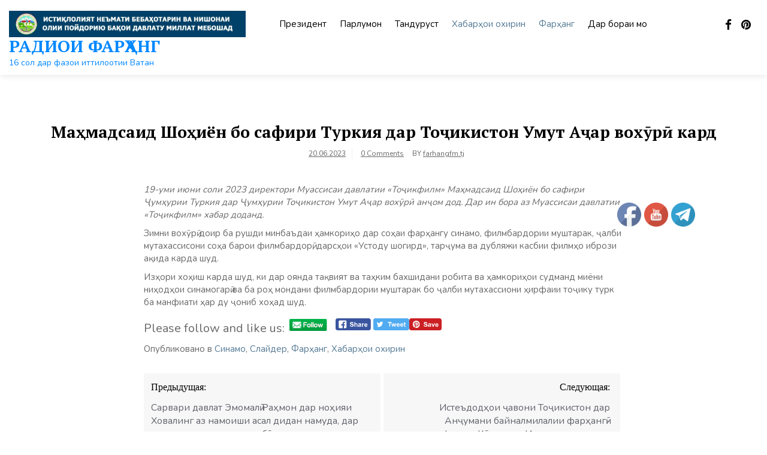

--- FILE ---
content_type: text/html; charset=UTF-8
request_url: https://farhangfm.tj/2023/06/20/mahmadsaid-shohiyon-bo-safiri-turkiya-dar-tojikiston-umut-ajar-vohoyri-kard/
body_size: 18757
content:
<!doctype html>
<html dir="ltr" lang="ru-RU"
	prefix="og: https://ogp.me/ns#" >
<head>
	<meta charset="UTF-8">
	<meta name="viewport" content="width=device-width, initial-scale=1">
	<link rel="profile" href="https://gmpg.org/xfn/11">

	<title>Маҳмадсаид Шоҳиён бо сафири Туркия дар Тоҷикистон Умут Аҷар вохӯрӣ кард - РАДИОИ ФАРҲАНГ</title>

		<!-- All in One SEO 4.2.3.1 -->
		<meta name="description" content="19-уми июни соли 2023 директори Муассисаи давлатии «Тоҷикфилм» Маҳмадсаид Шоҳиён бо сафири Ҷумҳурии Туркия дар Ҷумҳурии Тоҷикистон Умут Аҷар вохӯрӣ анҷом дод. Дар ин бора аз Муассисаи давлатии «Тоҷикфилм» хабар доданд. Зимни вохӯрӣ доир ба рушди минбаъдаи ҳамкориҳо дар соҳаи фарҳангу синамо, филмбардории муштарак, ҷалби мутахассисони соҳа барои филмбардорӣ, дарсҳои «Устоду шогирд», тарҷума ва дубляжи" />
		<meta name="robots" content="max-image-preview:large" />
		<link rel="canonical" href="https://farhangfm.tj/2023/06/20/mahmadsaid-shohiyon-bo-safiri-turkiya-dar-tojikiston-umut-ajar-vohoyri-kard/" />
		<meta name="generator" content="All in One SEO (AIOSEO) 4.2.3.1 " />
		<meta property="og:locale" content="ru_RU" />
		<meta property="og:site_name" content="РАДИОИ ФАРҲАНГ - 16 сол дар фазои иттилоотии Ватан" />
		<meta property="og:type" content="article" />
		<meta property="og:title" content="Маҳмадсаид Шоҳиён бо сафири Туркия дар Тоҷикистон Умут Аҷар вохӯрӣ кард - РАДИОИ ФАРҲАНГ" />
		<meta property="og:description" content="19-уми июни соли 2023 директори Муассисаи давлатии «Тоҷикфилм» Маҳмадсаид Шоҳиён бо сафири Ҷумҳурии Туркия дар Ҷумҳурии Тоҷикистон Умут Аҷар вохӯрӣ анҷом дод. Дар ин бора аз Муассисаи давлатии «Тоҷикфилм» хабар доданд. Зимни вохӯрӣ доир ба рушди минбаъдаи ҳамкориҳо дар соҳаи фарҳангу синамо, филмбардории муштарак, ҷалби мутахассисони соҳа барои филмбардорӣ, дарсҳои «Устоду шогирд», тарҷума ва дубляжи" />
		<meta property="og:url" content="https://farhangfm.tj/2023/06/20/mahmadsaid-shohiyon-bo-safiri-turkiya-dar-tojikiston-umut-ajar-vohoyri-kard/" />
		<meta property="og:image" content="https://farhangfm.tj/wp-content/uploads/2025/08/cropped-snimok.jpg" />
		<meta property="og:image:secure_url" content="https://farhangfm.tj/wp-content/uploads/2025/08/cropped-snimok.jpg" />
		<meta property="article:published_time" content="2023-06-20T08:37:38+00:00" />
		<meta property="article:modified_time" content="2023-06-20T08:37:42+00:00" />
		<meta name="twitter:card" content="summary_large_image" />
		<meta name="twitter:title" content="Маҳмадсаид Шоҳиён бо сафири Туркия дар Тоҷикистон Умут Аҷар вохӯрӣ кард - РАДИОИ ФАРҲАНГ" />
		<meta name="twitter:description" content="19-уми июни соли 2023 директори Муассисаи давлатии «Тоҷикфилм» Маҳмадсаид Шоҳиён бо сафири Ҷумҳурии Туркия дар Ҷумҳурии Тоҷикистон Умут Аҷар вохӯрӣ анҷом дод. Дар ин бора аз Муассисаи давлатии «Тоҷикфилм» хабар доданд. Зимни вохӯрӣ доир ба рушди минбаъдаи ҳамкориҳо дар соҳаи фарҳангу синамо, филмбардории муштарак, ҷалби мутахассисони соҳа барои филмбардорӣ, дарсҳои «Устоду шогирд», тарҷума ва дубляжи" />
		<meta name="twitter:image" content="https://farhangfm.tj/wp-content/uploads/2025/08/cropped-snimok.jpg" />
		<script type="application/ld+json" class="aioseo-schema">
			{"@context":"https:\/\/schema.org","@graph":[{"@type":"WebSite","@id":"https:\/\/farhangfm.tj\/#website","url":"https:\/\/farhangfm.tj\/","name":"\u0420\u0410\u0414\u0418\u041e\u0418 \u0424\u0410\u0420\u04b2\u0410\u041d\u0413","description":"16 \u0441\u043e\u043b \u0434\u0430\u0440 \u0444\u0430\u0437\u043e\u0438 \u0438\u0442\u0442\u0438\u043b\u043e\u043e\u0442\u0438\u0438 \u0412\u0430\u0442\u0430\u043d","inLanguage":"ru-RU","publisher":{"@id":"https:\/\/farhangfm.tj\/#organization"}},{"@type":"Organization","@id":"https:\/\/farhangfm.tj\/#organization","name":"farhangfm.tj","url":"https:\/\/farhangfm.tj\/","logo":{"@type":"ImageObject","@id":"https:\/\/farhangfm.tj\/#organizationLogo","url":"https:\/\/farhangfm.tj\/wp-content\/uploads\/2025\/08\/cropped-snimok.jpg","width":1114,"height":124},"image":{"@id":"https:\/\/farhangfm.tj\/#organizationLogo"}},{"@type":"BreadcrumbList","@id":"https:\/\/farhangfm.tj\/2023\/06\/20\/mahmadsaid-shohiyon-bo-safiri-turkiya-dar-tojikiston-umut-ajar-vohoyri-kard\/#breadcrumblist","itemListElement":[{"@type":"ListItem","@id":"https:\/\/farhangfm.tj\/#listItem","position":1,"item":{"@type":"WebPage","@id":"https:\/\/farhangfm.tj\/","name":"\u0413\u043b\u0430\u0432\u043d\u0430\u044f","description":"\u0420\u0410\u0414\u0418\u041e\u0418 \u0424\u0410\u0420\u04b2\u0410\u041d\u0413","url":"https:\/\/farhangfm.tj\/"},"nextItem":"https:\/\/farhangfm.tj\/2023\/#listItem"},{"@type":"ListItem","@id":"https:\/\/farhangfm.tj\/2023\/#listItem","position":2,"item":{"@type":"WebPage","@id":"https:\/\/farhangfm.tj\/2023\/","name":"2023","url":"https:\/\/farhangfm.tj\/2023\/"},"nextItem":"https:\/\/farhangfm.tj\/2023\/06\/#listItem","previousItem":"https:\/\/farhangfm.tj\/#listItem"},{"@type":"ListItem","@id":"https:\/\/farhangfm.tj\/2023\/06\/#listItem","position":3,"item":{"@type":"WebPage","@id":"https:\/\/farhangfm.tj\/2023\/06\/","name":"June","url":"https:\/\/farhangfm.tj\/2023\/06\/"},"nextItem":"https:\/\/farhangfm.tj\/2023\/06\/20\/#listItem","previousItem":"https:\/\/farhangfm.tj\/2023\/#listItem"},{"@type":"ListItem","@id":"https:\/\/farhangfm.tj\/2023\/06\/20\/#listItem","position":4,"item":{"@type":"WebPage","@id":"https:\/\/farhangfm.tj\/2023\/06\/20\/","name":"20","url":"https:\/\/farhangfm.tj\/2023\/06\/20\/"},"nextItem":"https:\/\/farhangfm.tj\/2023\/06\/20\/mahmadsaid-shohiyon-bo-safiri-turkiya-dar-tojikiston-umut-ajar-vohoyri-kard\/#listItem","previousItem":"https:\/\/farhangfm.tj\/2023\/06\/#listItem"},{"@type":"ListItem","@id":"https:\/\/farhangfm.tj\/2023\/06\/20\/mahmadsaid-shohiyon-bo-safiri-turkiya-dar-tojikiston-umut-ajar-vohoyri-kard\/#listItem","position":5,"item":{"@type":"WebPage","@id":"https:\/\/farhangfm.tj\/2023\/06\/20\/mahmadsaid-shohiyon-bo-safiri-turkiya-dar-tojikiston-umut-ajar-vohoyri-kard\/","name":"\u041c\u0430\u04b3\u043c\u0430\u0434\u0441\u0430\u0438\u0434 \u0428\u043e\u04b3\u0438\u0451\u043d \u0431\u043e \u0441\u0430\u0444\u0438\u0440\u0438 \u0422\u0443\u0440\u043a\u0438\u044f \u0434\u0430\u0440 \u0422\u043e\u04b7\u0438\u043a\u0438\u0441\u0442\u043e\u043d \u0423\u043c\u0443\u0442 \u0410\u04b7\u0430\u0440 \u0432\u043e\u0445\u04ef\u0440\u04e3 \u043a\u0430\u0440\u0434","description":"19-\u0443\u043c\u0438 \u0438\u044e\u043d\u0438 \u0441\u043e\u043b\u0438 2023 \u0434\u0438\u0440\u0435\u043a\u0442\u043e\u0440\u0438 \u041c\u0443\u0430\u0441\u0441\u0438\u0441\u0430\u0438 \u0434\u0430\u0432\u043b\u0430\u0442\u0438\u0438 \u00ab\u0422\u043e\u04b7\u0438\u043a\u0444\u0438\u043b\u043c\u00bb \u041c\u0430\u04b3\u043c\u0430\u0434\u0441\u0430\u0438\u0434 \u0428\u043e\u04b3\u0438\u0451\u043d \u0431\u043e \u0441\u0430\u0444\u0438\u0440\u0438 \u04b6\u0443\u043c\u04b3\u0443\u0440\u0438\u0438 \u0422\u0443\u0440\u043a\u0438\u044f \u0434\u0430\u0440 \u04b6\u0443\u043c\u04b3\u0443\u0440\u0438\u0438 \u0422\u043e\u04b7\u0438\u043a\u0438\u0441\u0442\u043e\u043d \u0423\u043c\u0443\u0442 \u0410\u04b7\u0430\u0440 \u0432\u043e\u0445\u04ef\u0440\u04e3 \u0430\u043d\u04b7\u043e\u043c \u0434\u043e\u0434. \u0414\u0430\u0440 \u0438\u043d \u0431\u043e\u0440\u0430 \u0430\u0437 \u041c\u0443\u0430\u0441\u0441\u0438\u0441\u0430\u0438 \u0434\u0430\u0432\u043b\u0430\u0442\u0438\u0438 \u00ab\u0422\u043e\u04b7\u0438\u043a\u0444\u0438\u043b\u043c\u00bb \u0445\u0430\u0431\u0430\u0440 \u0434\u043e\u0434\u0430\u043d\u0434. \u0417\u0438\u043c\u043d\u0438 \u0432\u043e\u0445\u04ef\u0440\u04e3 \u0434\u043e\u0438\u0440 \u0431\u0430 \u0440\u0443\u0448\u0434\u0438 \u043c\u0438\u043d\u0431\u0430\u044a\u0434\u0430\u0438 \u04b3\u0430\u043c\u043a\u043e\u0440\u0438\u04b3\u043e \u0434\u0430\u0440 \u0441\u043e\u04b3\u0430\u0438 \u0444\u0430\u0440\u04b3\u0430\u043d\u0433\u0443 \u0441\u0438\u043d\u0430\u043c\u043e, \u0444\u0438\u043b\u043c\u0431\u0430\u0440\u0434\u043e\u0440\u0438\u0438 \u043c\u0443\u0448\u0442\u0430\u0440\u0430\u043a, \u04b7\u0430\u043b\u0431\u0438 \u043c\u0443\u0442\u0430\u0445\u0430\u0441\u0441\u0438\u0441\u043e\u043d\u0438 \u0441\u043e\u04b3\u0430 \u0431\u0430\u0440\u043e\u0438 \u0444\u0438\u043b\u043c\u0431\u0430\u0440\u0434\u043e\u0440\u04e3, \u0434\u0430\u0440\u0441\u04b3\u043e\u0438 \u00ab\u0423\u0441\u0442\u043e\u0434\u0443 \u0448\u043e\u0433\u0438\u0440\u0434\u00bb, \u0442\u0430\u0440\u04b7\u0443\u043c\u0430 \u0432\u0430 \u0434\u0443\u0431\u043b\u044f\u0436\u0438","url":"https:\/\/farhangfm.tj\/2023\/06\/20\/mahmadsaid-shohiyon-bo-safiri-turkiya-dar-tojikiston-umut-ajar-vohoyri-kard\/"},"previousItem":"https:\/\/farhangfm.tj\/2023\/06\/20\/#listItem"}]},{"@type":"Person","@id":"https:\/\/farhangfm.tj\/author\/farhangfm-tj\/#author","url":"https:\/\/farhangfm.tj\/author\/farhangfm-tj\/","name":"farhangfm.tj","image":{"@type":"ImageObject","@id":"https:\/\/farhangfm.tj\/2023\/06\/20\/mahmadsaid-shohiyon-bo-safiri-turkiya-dar-tojikiston-umut-ajar-vohoyri-kard\/#authorImage","url":"https:\/\/secure.gravatar.com\/avatar\/6c5fa064111f3311c49c8b3296c1e84f13a187f1125d082d30371aafee53bbe2?s=96&d=mm&r=g","width":96,"height":96,"caption":"farhangfm.tj"}},{"@type":"WebPage","@id":"https:\/\/farhangfm.tj\/2023\/06\/20\/mahmadsaid-shohiyon-bo-safiri-turkiya-dar-tojikiston-umut-ajar-vohoyri-kard\/#webpage","url":"https:\/\/farhangfm.tj\/2023\/06\/20\/mahmadsaid-shohiyon-bo-safiri-turkiya-dar-tojikiston-umut-ajar-vohoyri-kard\/","name":"\u041c\u0430\u04b3\u043c\u0430\u0434\u0441\u0430\u0438\u0434 \u0428\u043e\u04b3\u0438\u0451\u043d \u0431\u043e \u0441\u0430\u0444\u0438\u0440\u0438 \u0422\u0443\u0440\u043a\u0438\u044f \u0434\u0430\u0440 \u0422\u043e\u04b7\u0438\u043a\u0438\u0441\u0442\u043e\u043d \u0423\u043c\u0443\u0442 \u0410\u04b7\u0430\u0440 \u0432\u043e\u0445\u04ef\u0440\u04e3 \u043a\u0430\u0440\u0434 - \u0420\u0410\u0414\u0418\u041e\u0418 \u0424\u0410\u0420\u04b2\u0410\u041d\u0413","description":"19-\u0443\u043c\u0438 \u0438\u044e\u043d\u0438 \u0441\u043e\u043b\u0438 2023 \u0434\u0438\u0440\u0435\u043a\u0442\u043e\u0440\u0438 \u041c\u0443\u0430\u0441\u0441\u0438\u0441\u0430\u0438 \u0434\u0430\u0432\u043b\u0430\u0442\u0438\u0438 \u00ab\u0422\u043e\u04b7\u0438\u043a\u0444\u0438\u043b\u043c\u00bb \u041c\u0430\u04b3\u043c\u0430\u0434\u0441\u0430\u0438\u0434 \u0428\u043e\u04b3\u0438\u0451\u043d \u0431\u043e \u0441\u0430\u0444\u0438\u0440\u0438 \u04b6\u0443\u043c\u04b3\u0443\u0440\u0438\u0438 \u0422\u0443\u0440\u043a\u0438\u044f \u0434\u0430\u0440 \u04b6\u0443\u043c\u04b3\u0443\u0440\u0438\u0438 \u0422\u043e\u04b7\u0438\u043a\u0438\u0441\u0442\u043e\u043d \u0423\u043c\u0443\u0442 \u0410\u04b7\u0430\u0440 \u0432\u043e\u0445\u04ef\u0440\u04e3 \u0430\u043d\u04b7\u043e\u043c \u0434\u043e\u0434. \u0414\u0430\u0440 \u0438\u043d \u0431\u043e\u0440\u0430 \u0430\u0437 \u041c\u0443\u0430\u0441\u0441\u0438\u0441\u0430\u0438 \u0434\u0430\u0432\u043b\u0430\u0442\u0438\u0438 \u00ab\u0422\u043e\u04b7\u0438\u043a\u0444\u0438\u043b\u043c\u00bb \u0445\u0430\u0431\u0430\u0440 \u0434\u043e\u0434\u0430\u043d\u0434. \u0417\u0438\u043c\u043d\u0438 \u0432\u043e\u0445\u04ef\u0440\u04e3 \u0434\u043e\u0438\u0440 \u0431\u0430 \u0440\u0443\u0448\u0434\u0438 \u043c\u0438\u043d\u0431\u0430\u044a\u0434\u0430\u0438 \u04b3\u0430\u043c\u043a\u043e\u0440\u0438\u04b3\u043e \u0434\u0430\u0440 \u0441\u043e\u04b3\u0430\u0438 \u0444\u0430\u0440\u04b3\u0430\u043d\u0433\u0443 \u0441\u0438\u043d\u0430\u043c\u043e, \u0444\u0438\u043b\u043c\u0431\u0430\u0440\u0434\u043e\u0440\u0438\u0438 \u043c\u0443\u0448\u0442\u0430\u0440\u0430\u043a, \u04b7\u0430\u043b\u0431\u0438 \u043c\u0443\u0442\u0430\u0445\u0430\u0441\u0441\u0438\u0441\u043e\u043d\u0438 \u0441\u043e\u04b3\u0430 \u0431\u0430\u0440\u043e\u0438 \u0444\u0438\u043b\u043c\u0431\u0430\u0440\u0434\u043e\u0440\u04e3, \u0434\u0430\u0440\u0441\u04b3\u043e\u0438 \u00ab\u0423\u0441\u0442\u043e\u0434\u0443 \u0448\u043e\u0433\u0438\u0440\u0434\u00bb, \u0442\u0430\u0440\u04b7\u0443\u043c\u0430 \u0432\u0430 \u0434\u0443\u0431\u043b\u044f\u0436\u0438","inLanguage":"ru-RU","isPartOf":{"@id":"https:\/\/farhangfm.tj\/#website"},"breadcrumb":{"@id":"https:\/\/farhangfm.tj\/2023\/06\/20\/mahmadsaid-shohiyon-bo-safiri-turkiya-dar-tojikiston-umut-ajar-vohoyri-kard\/#breadcrumblist"},"author":"https:\/\/farhangfm.tj\/author\/farhangfm-tj\/#author","creator":"https:\/\/farhangfm.tj\/author\/farhangfm-tj\/#author","datePublished":"2023-06-20T08:37:38+05:00","dateModified":"2023-06-20T08:37:42+05:00"},{"@type":"BlogPosting","@id":"https:\/\/farhangfm.tj\/2023\/06\/20\/mahmadsaid-shohiyon-bo-safiri-turkiya-dar-tojikiston-umut-ajar-vohoyri-kard\/#blogposting","name":"\u041c\u0430\u04b3\u043c\u0430\u0434\u0441\u0430\u0438\u0434 \u0428\u043e\u04b3\u0438\u0451\u043d \u0431\u043e \u0441\u0430\u0444\u0438\u0440\u0438 \u0422\u0443\u0440\u043a\u0438\u044f \u0434\u0430\u0440 \u0422\u043e\u04b7\u0438\u043a\u0438\u0441\u0442\u043e\u043d \u0423\u043c\u0443\u0442 \u0410\u04b7\u0430\u0440 \u0432\u043e\u0445\u04ef\u0440\u04e3 \u043a\u0430\u0440\u0434 - \u0420\u0410\u0414\u0418\u041e\u0418 \u0424\u0410\u0420\u04b2\u0410\u041d\u0413","description":"19-\u0443\u043c\u0438 \u0438\u044e\u043d\u0438 \u0441\u043e\u043b\u0438 2023 \u0434\u0438\u0440\u0435\u043a\u0442\u043e\u0440\u0438 \u041c\u0443\u0430\u0441\u0441\u0438\u0441\u0430\u0438 \u0434\u0430\u0432\u043b\u0430\u0442\u0438\u0438 \u00ab\u0422\u043e\u04b7\u0438\u043a\u0444\u0438\u043b\u043c\u00bb \u041c\u0430\u04b3\u043c\u0430\u0434\u0441\u0430\u0438\u0434 \u0428\u043e\u04b3\u0438\u0451\u043d \u0431\u043e \u0441\u0430\u0444\u0438\u0440\u0438 \u04b6\u0443\u043c\u04b3\u0443\u0440\u0438\u0438 \u0422\u0443\u0440\u043a\u0438\u044f \u0434\u0430\u0440 \u04b6\u0443\u043c\u04b3\u0443\u0440\u0438\u0438 \u0422\u043e\u04b7\u0438\u043a\u0438\u0441\u0442\u043e\u043d \u0423\u043c\u0443\u0442 \u0410\u04b7\u0430\u0440 \u0432\u043e\u0445\u04ef\u0440\u04e3 \u0430\u043d\u04b7\u043e\u043c \u0434\u043e\u0434. \u0414\u0430\u0440 \u0438\u043d \u0431\u043e\u0440\u0430 \u0430\u0437 \u041c\u0443\u0430\u0441\u0441\u0438\u0441\u0430\u0438 \u0434\u0430\u0432\u043b\u0430\u0442\u0438\u0438 \u00ab\u0422\u043e\u04b7\u0438\u043a\u0444\u0438\u043b\u043c\u00bb \u0445\u0430\u0431\u0430\u0440 \u0434\u043e\u0434\u0430\u043d\u0434. \u0417\u0438\u043c\u043d\u0438 \u0432\u043e\u0445\u04ef\u0440\u04e3 \u0434\u043e\u0438\u0440 \u0431\u0430 \u0440\u0443\u0448\u0434\u0438 \u043c\u0438\u043d\u0431\u0430\u044a\u0434\u0430\u0438 \u04b3\u0430\u043c\u043a\u043e\u0440\u0438\u04b3\u043e \u0434\u0430\u0440 \u0441\u043e\u04b3\u0430\u0438 \u0444\u0430\u0440\u04b3\u0430\u043d\u0433\u0443 \u0441\u0438\u043d\u0430\u043c\u043e, \u0444\u0438\u043b\u043c\u0431\u0430\u0440\u0434\u043e\u0440\u0438\u0438 \u043c\u0443\u0448\u0442\u0430\u0440\u0430\u043a, \u04b7\u0430\u043b\u0431\u0438 \u043c\u0443\u0442\u0430\u0445\u0430\u0441\u0441\u0438\u0441\u043e\u043d\u0438 \u0441\u043e\u04b3\u0430 \u0431\u0430\u0440\u043e\u0438 \u0444\u0438\u043b\u043c\u0431\u0430\u0440\u0434\u043e\u0440\u04e3, \u0434\u0430\u0440\u0441\u04b3\u043e\u0438 \u00ab\u0423\u0441\u0442\u043e\u0434\u0443 \u0448\u043e\u0433\u0438\u0440\u0434\u00bb, \u0442\u0430\u0440\u04b7\u0443\u043c\u0430 \u0432\u0430 \u0434\u0443\u0431\u043b\u044f\u0436\u0438","inLanguage":"ru-RU","headline":"\u041c\u0430\u04b3\u043c\u0430\u0434\u0441\u0430\u0438\u0434 \u0428\u043e\u04b3\u0438\u0451\u043d \u0431\u043e \u0441\u0430\u0444\u0438\u0440\u0438 \u0422\u0443\u0440\u043a\u0438\u044f \u0434\u0430\u0440 \u0422\u043e\u04b7\u0438\u043a\u0438\u0441\u0442\u043e\u043d \u0423\u043c\u0443\u0442 \u0410\u04b7\u0430\u0440 \u0432\u043e\u0445\u04ef\u0440\u04e3 \u043a\u0430\u0440\u0434","author":{"@id":"https:\/\/farhangfm.tj\/author\/farhangfm-tj\/#author"},"publisher":{"@id":"https:\/\/farhangfm.tj\/#organization"},"datePublished":"2023-06-20T08:37:38+05:00","dateModified":"2023-06-20T08:37:42+05:00","articleSection":"\u0421\u0438\u043d\u0430\u043c\u043e, \u0421\u043b\u0430\u0439\u0434\u0435\u0440, \u0424\u0430\u0440\u04b3\u0430\u043d\u0433, \u0425\u0430\u0431\u0430\u0440\u04b3\u043e\u0438 \u043e\u0445\u0438\u0440\u0438\u043d","mainEntityOfPage":{"@id":"https:\/\/farhangfm.tj\/2023\/06\/20\/mahmadsaid-shohiyon-bo-safiri-turkiya-dar-tojikiston-umut-ajar-vohoyri-kard\/#webpage"},"isPartOf":{"@id":"https:\/\/farhangfm.tj\/2023\/06\/20\/mahmadsaid-shohiyon-bo-safiri-turkiya-dar-tojikiston-umut-ajar-vohoyri-kard\/#webpage"},"image":{"@type":"ImageObject","@id":"https:\/\/farhangfm.tj\/#articleImage","url":"https:\/\/farhangfm.tj\/wp-content\/uploads\/2025\/08\/cropped-snimok.jpg","width":1114,"height":124}}]}
		</script>
		<!-- All in One SEO -->

<link rel='dns-prefetch' href='//fonts.googleapis.com' />
<link rel="alternate" type="application/rss+xml" title="РАДИОИ ФАРҲАНГ &raquo; Лента" href="https://farhangfm.tj/feed/" />
<link rel="alternate" type="application/rss+xml" title="РАДИОИ ФАРҲАНГ &raquo; Лента комментариев" href="https://farhangfm.tj/comments/feed/" />
<link rel="alternate" type="application/rss+xml" title="РАДИОИ ФАРҲАНГ &raquo; Лента комментариев к &laquo;Маҳмадсаид Шоҳиён бо сафири Туркия дар Тоҷикистон Умут Аҷар вохӯрӣ кард&raquo;" href="https://farhangfm.tj/2023/06/20/mahmadsaid-shohiyon-bo-safiri-turkiya-dar-tojikiston-umut-ajar-vohoyri-kard/feed/" />
<link rel="alternate" title="oEmbed (JSON)" type="application/json+oembed" href="https://farhangfm.tj/wp-json/oembed/1.0/embed?url=https%3A%2F%2Ffarhangfm.tj%2F2023%2F06%2F20%2Fmahmadsaid-shohiyon-bo-safiri-turkiya-dar-tojikiston-umut-ajar-vohoyri-kard%2F" />
<link rel="alternate" title="oEmbed (XML)" type="text/xml+oembed" href="https://farhangfm.tj/wp-json/oembed/1.0/embed?url=https%3A%2F%2Ffarhangfm.tj%2F2023%2F06%2F20%2Fmahmadsaid-shohiyon-bo-safiri-turkiya-dar-tojikiston-umut-ajar-vohoyri-kard%2F&#038;format=xml" />
		<!-- This site uses the Google Analytics by MonsterInsights plugin v8.10.0 - Using Analytics tracking - https://www.monsterinsights.com/ -->
		<!-- Примечание: MonsterInsights в настоящее время не настроен на этом сайте. Владелец сайта должен пройти аутентификацию в Google Analytics на панели настроек MonsterInsights. -->
					<!-- No UA code set -->
				<!-- / Google Analytics by MonsterInsights -->
		<style id='wp-img-auto-sizes-contain-inline-css'>
img:is([sizes=auto i],[sizes^="auto," i]){contain-intrinsic-size:3000px 1500px}
/*# sourceURL=wp-img-auto-sizes-contain-inline-css */
</style>
<style id='wp-emoji-styles-inline-css'>

	img.wp-smiley, img.emoji {
		display: inline !important;
		border: none !important;
		box-shadow: none !important;
		height: 1em !important;
		width: 1em !important;
		margin: 0 0.07em !important;
		vertical-align: -0.1em !important;
		background: none !important;
		padding: 0 !important;
	}
/*# sourceURL=wp-emoji-styles-inline-css */
</style>
<style id='wp-block-library-inline-css'>
:root{--wp-block-synced-color:#7a00df;--wp-block-synced-color--rgb:122,0,223;--wp-bound-block-color:var(--wp-block-synced-color);--wp-editor-canvas-background:#ddd;--wp-admin-theme-color:#007cba;--wp-admin-theme-color--rgb:0,124,186;--wp-admin-theme-color-darker-10:#006ba1;--wp-admin-theme-color-darker-10--rgb:0,107,160.5;--wp-admin-theme-color-darker-20:#005a87;--wp-admin-theme-color-darker-20--rgb:0,90,135;--wp-admin-border-width-focus:2px}@media (min-resolution:192dpi){:root{--wp-admin-border-width-focus:1.5px}}.wp-element-button{cursor:pointer}:root .has-very-light-gray-background-color{background-color:#eee}:root .has-very-dark-gray-background-color{background-color:#313131}:root .has-very-light-gray-color{color:#eee}:root .has-very-dark-gray-color{color:#313131}:root .has-vivid-green-cyan-to-vivid-cyan-blue-gradient-background{background:linear-gradient(135deg,#00d084,#0693e3)}:root .has-purple-crush-gradient-background{background:linear-gradient(135deg,#34e2e4,#4721fb 50%,#ab1dfe)}:root .has-hazy-dawn-gradient-background{background:linear-gradient(135deg,#faaca8,#dad0ec)}:root .has-subdued-olive-gradient-background{background:linear-gradient(135deg,#fafae1,#67a671)}:root .has-atomic-cream-gradient-background{background:linear-gradient(135deg,#fdd79a,#004a59)}:root .has-nightshade-gradient-background{background:linear-gradient(135deg,#330968,#31cdcf)}:root .has-midnight-gradient-background{background:linear-gradient(135deg,#020381,#2874fc)}:root{--wp--preset--font-size--normal:16px;--wp--preset--font-size--huge:42px}.has-regular-font-size{font-size:1em}.has-larger-font-size{font-size:2.625em}.has-normal-font-size{font-size:var(--wp--preset--font-size--normal)}.has-huge-font-size{font-size:var(--wp--preset--font-size--huge)}.has-text-align-center{text-align:center}.has-text-align-left{text-align:left}.has-text-align-right{text-align:right}.has-fit-text{white-space:nowrap!important}#end-resizable-editor-section{display:none}.aligncenter{clear:both}.items-justified-left{justify-content:flex-start}.items-justified-center{justify-content:center}.items-justified-right{justify-content:flex-end}.items-justified-space-between{justify-content:space-between}.screen-reader-text{border:0;clip-path:inset(50%);height:1px;margin:-1px;overflow:hidden;padding:0;position:absolute;width:1px;word-wrap:normal!important}.screen-reader-text:focus{background-color:#ddd;clip-path:none;color:#444;display:block;font-size:1em;height:auto;left:5px;line-height:normal;padding:15px 23px 14px;text-decoration:none;top:5px;width:auto;z-index:100000}html :where(.has-border-color){border-style:solid}html :where([style*=border-top-color]){border-top-style:solid}html :where([style*=border-right-color]){border-right-style:solid}html :where([style*=border-bottom-color]){border-bottom-style:solid}html :where([style*=border-left-color]){border-left-style:solid}html :where([style*=border-width]){border-style:solid}html :where([style*=border-top-width]){border-top-style:solid}html :where([style*=border-right-width]){border-right-style:solid}html :where([style*=border-bottom-width]){border-bottom-style:solid}html :where([style*=border-left-width]){border-left-style:solid}html :where(img[class*=wp-image-]){height:auto;max-width:100%}:where(figure){margin:0 0 1em}html :where(.is-position-sticky){--wp-admin--admin-bar--position-offset:var(--wp-admin--admin-bar--height,0px)}@media screen and (max-width:600px){html :where(.is-position-sticky){--wp-admin--admin-bar--position-offset:0px}}

/*# sourceURL=wp-block-library-inline-css */
</style><style id='wp-block-paragraph-inline-css'>
.is-small-text{font-size:.875em}.is-regular-text{font-size:1em}.is-large-text{font-size:2.25em}.is-larger-text{font-size:3em}.has-drop-cap:not(:focus):first-letter{float:left;font-size:8.4em;font-style:normal;font-weight:100;line-height:.68;margin:.05em .1em 0 0;text-transform:uppercase}body.rtl .has-drop-cap:not(:focus):first-letter{float:none;margin-left:.1em}p.has-drop-cap.has-background{overflow:hidden}:root :where(p.has-background){padding:1.25em 2.375em}:where(p.has-text-color:not(.has-link-color)) a{color:inherit}p.has-text-align-left[style*="writing-mode:vertical-lr"],p.has-text-align-right[style*="writing-mode:vertical-rl"]{rotate:180deg}
/*# sourceURL=https://farhangfm.tj/wp-includes/blocks/paragraph/style.min.css */
</style>
<style id='global-styles-inline-css'>
:root{--wp--preset--aspect-ratio--square: 1;--wp--preset--aspect-ratio--4-3: 4/3;--wp--preset--aspect-ratio--3-4: 3/4;--wp--preset--aspect-ratio--3-2: 3/2;--wp--preset--aspect-ratio--2-3: 2/3;--wp--preset--aspect-ratio--16-9: 16/9;--wp--preset--aspect-ratio--9-16: 9/16;--wp--preset--color--black: #000000;--wp--preset--color--cyan-bluish-gray: #abb8c3;--wp--preset--color--white: #ffffff;--wp--preset--color--pale-pink: #f78da7;--wp--preset--color--vivid-red: #cf2e2e;--wp--preset--color--luminous-vivid-orange: #ff6900;--wp--preset--color--luminous-vivid-amber: #fcb900;--wp--preset--color--light-green-cyan: #7bdcb5;--wp--preset--color--vivid-green-cyan: #00d084;--wp--preset--color--pale-cyan-blue: #8ed1fc;--wp--preset--color--vivid-cyan-blue: #0693e3;--wp--preset--color--vivid-purple: #9b51e0;--wp--preset--gradient--vivid-cyan-blue-to-vivid-purple: linear-gradient(135deg,rgb(6,147,227) 0%,rgb(155,81,224) 100%);--wp--preset--gradient--light-green-cyan-to-vivid-green-cyan: linear-gradient(135deg,rgb(122,220,180) 0%,rgb(0,208,130) 100%);--wp--preset--gradient--luminous-vivid-amber-to-luminous-vivid-orange: linear-gradient(135deg,rgb(252,185,0) 0%,rgb(255,105,0) 100%);--wp--preset--gradient--luminous-vivid-orange-to-vivid-red: linear-gradient(135deg,rgb(255,105,0) 0%,rgb(207,46,46) 100%);--wp--preset--gradient--very-light-gray-to-cyan-bluish-gray: linear-gradient(135deg,rgb(238,238,238) 0%,rgb(169,184,195) 100%);--wp--preset--gradient--cool-to-warm-spectrum: linear-gradient(135deg,rgb(74,234,220) 0%,rgb(151,120,209) 20%,rgb(207,42,186) 40%,rgb(238,44,130) 60%,rgb(251,105,98) 80%,rgb(254,248,76) 100%);--wp--preset--gradient--blush-light-purple: linear-gradient(135deg,rgb(255,206,236) 0%,rgb(152,150,240) 100%);--wp--preset--gradient--blush-bordeaux: linear-gradient(135deg,rgb(254,205,165) 0%,rgb(254,45,45) 50%,rgb(107,0,62) 100%);--wp--preset--gradient--luminous-dusk: linear-gradient(135deg,rgb(255,203,112) 0%,rgb(199,81,192) 50%,rgb(65,88,208) 100%);--wp--preset--gradient--pale-ocean: linear-gradient(135deg,rgb(255,245,203) 0%,rgb(182,227,212) 50%,rgb(51,167,181) 100%);--wp--preset--gradient--electric-grass: linear-gradient(135deg,rgb(202,248,128) 0%,rgb(113,206,126) 100%);--wp--preset--gradient--midnight: linear-gradient(135deg,rgb(2,3,129) 0%,rgb(40,116,252) 100%);--wp--preset--font-size--small: 13px;--wp--preset--font-size--medium: 20px;--wp--preset--font-size--large: 36px;--wp--preset--font-size--x-large: 42px;--wp--preset--spacing--20: 0.44rem;--wp--preset--spacing--30: 0.67rem;--wp--preset--spacing--40: 1rem;--wp--preset--spacing--50: 1.5rem;--wp--preset--spacing--60: 2.25rem;--wp--preset--spacing--70: 3.38rem;--wp--preset--spacing--80: 5.06rem;--wp--preset--shadow--natural: 6px 6px 9px rgba(0, 0, 0, 0.2);--wp--preset--shadow--deep: 12px 12px 50px rgba(0, 0, 0, 0.4);--wp--preset--shadow--sharp: 6px 6px 0px rgba(0, 0, 0, 0.2);--wp--preset--shadow--outlined: 6px 6px 0px -3px rgb(255, 255, 255), 6px 6px rgb(0, 0, 0);--wp--preset--shadow--crisp: 6px 6px 0px rgb(0, 0, 0);}:where(.is-layout-flex){gap: 0.5em;}:where(.is-layout-grid){gap: 0.5em;}body .is-layout-flex{display: flex;}.is-layout-flex{flex-wrap: wrap;align-items: center;}.is-layout-flex > :is(*, div){margin: 0;}body .is-layout-grid{display: grid;}.is-layout-grid > :is(*, div){margin: 0;}:where(.wp-block-columns.is-layout-flex){gap: 2em;}:where(.wp-block-columns.is-layout-grid){gap: 2em;}:where(.wp-block-post-template.is-layout-flex){gap: 1.25em;}:where(.wp-block-post-template.is-layout-grid){gap: 1.25em;}.has-black-color{color: var(--wp--preset--color--black) !important;}.has-cyan-bluish-gray-color{color: var(--wp--preset--color--cyan-bluish-gray) !important;}.has-white-color{color: var(--wp--preset--color--white) !important;}.has-pale-pink-color{color: var(--wp--preset--color--pale-pink) !important;}.has-vivid-red-color{color: var(--wp--preset--color--vivid-red) !important;}.has-luminous-vivid-orange-color{color: var(--wp--preset--color--luminous-vivid-orange) !important;}.has-luminous-vivid-amber-color{color: var(--wp--preset--color--luminous-vivid-amber) !important;}.has-light-green-cyan-color{color: var(--wp--preset--color--light-green-cyan) !important;}.has-vivid-green-cyan-color{color: var(--wp--preset--color--vivid-green-cyan) !important;}.has-pale-cyan-blue-color{color: var(--wp--preset--color--pale-cyan-blue) !important;}.has-vivid-cyan-blue-color{color: var(--wp--preset--color--vivid-cyan-blue) !important;}.has-vivid-purple-color{color: var(--wp--preset--color--vivid-purple) !important;}.has-black-background-color{background-color: var(--wp--preset--color--black) !important;}.has-cyan-bluish-gray-background-color{background-color: var(--wp--preset--color--cyan-bluish-gray) !important;}.has-white-background-color{background-color: var(--wp--preset--color--white) !important;}.has-pale-pink-background-color{background-color: var(--wp--preset--color--pale-pink) !important;}.has-vivid-red-background-color{background-color: var(--wp--preset--color--vivid-red) !important;}.has-luminous-vivid-orange-background-color{background-color: var(--wp--preset--color--luminous-vivid-orange) !important;}.has-luminous-vivid-amber-background-color{background-color: var(--wp--preset--color--luminous-vivid-amber) !important;}.has-light-green-cyan-background-color{background-color: var(--wp--preset--color--light-green-cyan) !important;}.has-vivid-green-cyan-background-color{background-color: var(--wp--preset--color--vivid-green-cyan) !important;}.has-pale-cyan-blue-background-color{background-color: var(--wp--preset--color--pale-cyan-blue) !important;}.has-vivid-cyan-blue-background-color{background-color: var(--wp--preset--color--vivid-cyan-blue) !important;}.has-vivid-purple-background-color{background-color: var(--wp--preset--color--vivid-purple) !important;}.has-black-border-color{border-color: var(--wp--preset--color--black) !important;}.has-cyan-bluish-gray-border-color{border-color: var(--wp--preset--color--cyan-bluish-gray) !important;}.has-white-border-color{border-color: var(--wp--preset--color--white) !important;}.has-pale-pink-border-color{border-color: var(--wp--preset--color--pale-pink) !important;}.has-vivid-red-border-color{border-color: var(--wp--preset--color--vivid-red) !important;}.has-luminous-vivid-orange-border-color{border-color: var(--wp--preset--color--luminous-vivid-orange) !important;}.has-luminous-vivid-amber-border-color{border-color: var(--wp--preset--color--luminous-vivid-amber) !important;}.has-light-green-cyan-border-color{border-color: var(--wp--preset--color--light-green-cyan) !important;}.has-vivid-green-cyan-border-color{border-color: var(--wp--preset--color--vivid-green-cyan) !important;}.has-pale-cyan-blue-border-color{border-color: var(--wp--preset--color--pale-cyan-blue) !important;}.has-vivid-cyan-blue-border-color{border-color: var(--wp--preset--color--vivid-cyan-blue) !important;}.has-vivid-purple-border-color{border-color: var(--wp--preset--color--vivid-purple) !important;}.has-vivid-cyan-blue-to-vivid-purple-gradient-background{background: var(--wp--preset--gradient--vivid-cyan-blue-to-vivid-purple) !important;}.has-light-green-cyan-to-vivid-green-cyan-gradient-background{background: var(--wp--preset--gradient--light-green-cyan-to-vivid-green-cyan) !important;}.has-luminous-vivid-amber-to-luminous-vivid-orange-gradient-background{background: var(--wp--preset--gradient--luminous-vivid-amber-to-luminous-vivid-orange) !important;}.has-luminous-vivid-orange-to-vivid-red-gradient-background{background: var(--wp--preset--gradient--luminous-vivid-orange-to-vivid-red) !important;}.has-very-light-gray-to-cyan-bluish-gray-gradient-background{background: var(--wp--preset--gradient--very-light-gray-to-cyan-bluish-gray) !important;}.has-cool-to-warm-spectrum-gradient-background{background: var(--wp--preset--gradient--cool-to-warm-spectrum) !important;}.has-blush-light-purple-gradient-background{background: var(--wp--preset--gradient--blush-light-purple) !important;}.has-blush-bordeaux-gradient-background{background: var(--wp--preset--gradient--blush-bordeaux) !important;}.has-luminous-dusk-gradient-background{background: var(--wp--preset--gradient--luminous-dusk) !important;}.has-pale-ocean-gradient-background{background: var(--wp--preset--gradient--pale-ocean) !important;}.has-electric-grass-gradient-background{background: var(--wp--preset--gradient--electric-grass) !important;}.has-midnight-gradient-background{background: var(--wp--preset--gradient--midnight) !important;}.has-small-font-size{font-size: var(--wp--preset--font-size--small) !important;}.has-medium-font-size{font-size: var(--wp--preset--font-size--medium) !important;}.has-large-font-size{font-size: var(--wp--preset--font-size--large) !important;}.has-x-large-font-size{font-size: var(--wp--preset--font-size--x-large) !important;}
/*# sourceURL=global-styles-inline-css */
</style>

<style id='classic-theme-styles-inline-css'>
/*! This file is auto-generated */
.wp-block-button__link{color:#fff;background-color:#32373c;border-radius:9999px;box-shadow:none;text-decoration:none;padding:calc(.667em + 2px) calc(1.333em + 2px);font-size:1.125em}.wp-block-file__button{background:#32373c;color:#fff;text-decoration:none}
/*# sourceURL=/wp-includes/css/classic-themes.min.css */
</style>
<link rel='stylesheet' id='elegant-demo-importer-css' href='https://farhangfm.tj/wp-content/plugins/elegant-themes-demo-importer/public/css/elegant-demo-importer-public.css?ver=1.0.0' media='all' />
<link rel='stylesheet' id='mediaelement-css' href='https://farhangfm.tj/wp-includes/js/mediaelement/mediaelementplayer-legacy.min.css?ver=4.2.17' media='all' />
<link rel='stylesheet' id='wp-mediaelement-css' href='https://farhangfm.tj/wp-includes/js/mediaelement/wp-mediaelement.min.css?ver=6.9' media='all' />
<link rel='stylesheet' id='fvp-frontend-css' href='https://farhangfm.tj/wp-content/plugins/featured-video-plus/styles/frontend.css?ver=2.3.3' media='all' />
<link rel='stylesheet' id='SFSIPLUSmainCss-css' href='https://farhangfm.tj/wp-content/plugins/ultimate-social-media-plus/css/sfsi-style.css?ver=3.5.1' media='all' />
<link rel='stylesheet' id='royal-news-magazine-style-css' href='https://farhangfm.tj/wp-content/themes/royal-news-magazine/style.css?ver=1.0.0' media='all' />
<link rel='stylesheet' id='royal-news-magazine-font-css' href='//fonts.googleapis.com/css?family=PT+Serif%3A700%7CNunito%3A300%2C400' media='all' />
<link rel='stylesheet' id='bootstrap-css-css' href='https://farhangfm.tj/wp-content/themes/royal-news-magazine/assets/css/bootstrap.min.css?ver=1.0' media='all' />
<link rel='stylesheet' id='fontawesome-css-css' href='https://farhangfm.tj/wp-content/themes/royal-news-magazine/assets/css/font-awesome.css?ver=1.0' media='all' />
<link rel='stylesheet' id='slick-css-css' href='https://farhangfm.tj/wp-content/themes/royal-news-magazine/assets/css/slick.css?ver=1.0' media='all' />
<link rel='stylesheet' id='royal-news-magazine-css-css' href='https://farhangfm.tj/wp-content/themes/royal-news-magazine/royal-news-magazine.css?ver=1.0' media='all' />
<link rel='stylesheet' id='royal-news-magazine-media-css-css' href='https://farhangfm.tj/wp-content/themes/royal-news-magazine/assets/css/media-queries-css.css?ver=1.0' media='all' />
<script src="https://farhangfm.tj/wp-includes/js/jquery/jquery.min.js?ver=3.7.1" id="jquery-core-js"></script>
<script src="https://farhangfm.tj/wp-includes/js/jquery/jquery-migrate.min.js?ver=3.4.1" id="jquery-migrate-js"></script>
<script src="https://farhangfm.tj/wp-content/plugins/elegant-themes-demo-importer/public/js/elegant-demo-importer-public.js?ver=1.0.0" id="elegant-demo-importer-js"></script>
<script id="mediaelement-core-js-before">
var mejsL10n = {"language":"ru","strings":{"mejs.download-file":"\u0421\u043a\u0430\u0447\u0430\u0442\u044c \u0444\u0430\u0439\u043b","mejs.install-flash":"Flash player \u043f\u043b\u0430\u0433\u0438\u043d \u0431\u044b\u043b \u043e\u0442\u043a\u043b\u044e\u0447\u0435\u043d \u0438\u043b\u0438 \u043d\u0435 \u0431\u044b\u043b \u0443\u0441\u0442\u0430\u043d\u043e\u0432\u043b\u0435\u043d \u0432 \u0432\u0430\u0448\u0435\u043c \u0431\u0440\u0430\u0443\u0437\u0435\u0440\u0435. \u041f\u043e\u0436\u0430\u043b\u0443\u0439\u0441\u0442\u0430, \u0432\u043a\u043b\u044e\u0447\u0438\u0442\u0435 \u043f\u043b\u0430\u0433\u0438\u043d Flash player \u0438\u043b\u0438 \u0441\u043a\u0430\u0447\u0430\u0439\u0442\u0435 \u043f\u043e\u0441\u043b\u0435\u0434\u043d\u044e\u044e \u0432\u0435\u0440\u0441\u0438\u044e \u0441 https://get.adobe.com/flashplayer/","mejs.fullscreen":"\u041d\u0430 \u0432\u0435\u0441\u044c \u044d\u043a\u0440\u0430\u043d","mejs.play":"\u0412\u043e\u0441\u043f\u0440\u043e\u0438\u0437\u0432\u0435\u0441\u0442\u0438","mejs.pause":"\u041f\u0430\u0443\u0437\u0430","mejs.time-slider":"\u0428\u043a\u0430\u043b\u0430 \u0432\u0440\u0435\u043c\u0435\u043d\u0438","mejs.time-help-text":"\u0418\u0441\u043f\u043e\u043b\u044c\u0437\u0443\u0439\u0442\u0435 \u043a\u043b\u0430\u0432\u0438\u0448\u0438 \u0432\u043b\u0435\u0432\u043e/\u0432\u043f\u0440\u0430\u0432\u043e, \u0447\u0442\u043e\u0431\u044b \u043f\u0435\u0440\u0435\u043c\u0435\u0441\u0442\u0438\u0442\u044c\u0441\u044f \u043d\u0430 \u043e\u0434\u043d\u0443 \u0441\u0435\u043a\u0443\u043d\u0434\u0443; \u0432\u0432\u0435\u0440\u0445/\u0432\u043d\u0438\u0437, \u0447\u0442\u043e\u0431\u044b \u043f\u0435\u0440\u0435\u043c\u0435\u0441\u0442\u0438\u0442\u044c\u0441\u044f \u043d\u0430 \u0434\u0435\u0441\u044f\u0442\u044c \u0441\u0435\u043a\u0443\u043d\u0434.","mejs.live-broadcast":"\u041f\u0440\u044f\u043c\u0430\u044f \u0442\u0440\u0430\u043d\u0441\u043b\u044f\u0446\u0438\u044f","mejs.volume-help-text":"\u0418\u0441\u043f\u043e\u043b\u044c\u0437\u0443\u0439\u0442\u0435 \u043a\u043b\u0430\u0432\u0438\u0448\u0438 \u0432\u0432\u0435\u0440\u0445/\u0432\u043d\u0438\u0437, \u0447\u0442\u043e\u0431\u044b \u0443\u0432\u0435\u043b\u0438\u0447\u0438\u0442\u044c \u0438\u043b\u0438 \u0443\u043c\u0435\u043d\u044c\u0448\u0438\u0442\u044c \u0433\u0440\u043e\u043c\u043a\u043e\u0441\u0442\u044c.","mejs.unmute":"\u0412\u043a\u043b\u044e\u0447\u0438\u0442\u044c \u0437\u0432\u0443\u043a","mejs.mute":"\u0411\u0435\u0437 \u0437\u0432\u0443\u043a\u0430","mejs.volume-slider":"\u0420\u0435\u0433\u0443\u043b\u044f\u0442\u043e\u0440 \u0433\u0440\u043e\u043c\u043a\u043e\u0441\u0442\u0438","mejs.video-player":"\u0412\u0438\u0434\u0435\u043e\u043f\u043b\u0435\u0435\u0440","mejs.audio-player":"\u0410\u0443\u0434\u0438\u043e\u043f\u043b\u0435\u0435\u0440","mejs.captions-subtitles":"\u0421\u0443\u0431\u0442\u0438\u0442\u0440\u044b","mejs.captions-chapters":"\u0413\u043b\u0430\u0432\u044b","mejs.none":"\u041d\u0435\u0442","mejs.afrikaans":"\u0410\u0444\u0440\u0438\u043a\u0430\u043d\u0441\u043a\u0438\u0439","mejs.albanian":"\u0410\u043b\u0431\u0430\u043d\u0441\u043a\u0438\u0439","mejs.arabic":"\u0410\u0440\u0430\u0431\u0441\u043a\u0438\u0439","mejs.belarusian":"\u0411\u0435\u043b\u043e\u0440\u0443\u0441\u0441\u043a\u0438\u0439","mejs.bulgarian":"\u0411\u043e\u043b\u0433\u0430\u0440\u0441\u043a\u0438\u0439","mejs.catalan":"\u041a\u0430\u0442\u0430\u043b\u043e\u043d\u0441\u043a\u0438\u0439","mejs.chinese":"\u041a\u0438\u0442\u0430\u0439\u0441\u043a\u0438\u0439","mejs.chinese-simplified":"\u041a\u0438\u0442\u0430\u0439\u0441\u043a\u0438\u0439 (\u0443\u043f\u0440\u043e\u0449\u0435\u043d\u043d\u044b\u0439)","mejs.chinese-traditional":"\u041a\u0438\u0442\u0430\u0439\u0441\u043a\u0438\u0439 (\u0442\u0440\u0430\u0434\u0438\u0446\u0438\u043e\u043d\u043d\u044b\u0439)","mejs.croatian":"\u0425\u043e\u0440\u0432\u0430\u0442\u0441\u043a\u0438\u0439","mejs.czech":"\u0427\u0435\u0448\u0441\u043a\u0438\u0439","mejs.danish":"\u0414\u0430\u0442\u0441\u043a\u0438\u0439","mejs.dutch":"\u041d\u0438\u0434\u0435\u0440\u043b\u0430\u043d\u0434\u0441\u043a\u0438\u0439 (\u0433\u043e\u043b\u043b\u0430\u043d\u0434\u0441\u043a\u0438\u0439)","mejs.english":"\u0410\u043d\u0433\u043b\u0438\u0439\u0441\u043a\u0438\u0439","mejs.estonian":"\u042d\u0441\u0442\u043e\u043d\u0441\u043a\u0438\u0439","mejs.filipino":"\u0424\u0438\u043b\u0438\u043f\u043f\u0438\u043d\u0441\u043a\u0438\u0439","mejs.finnish":"\u0424\u0438\u043d\u0441\u043a\u0438\u0439","mejs.french":"\u0424\u0440\u0430\u043d\u0446\u0443\u0437\u0441\u043a\u0438\u0439","mejs.galician":"\u0413\u0430\u043b\u0438\u0441\u0438\u0439\u0441\u043a\u0438\u0439","mejs.german":"\u041d\u0435\u043c\u0435\u0446\u043a\u0438\u0439","mejs.greek":"\u0413\u0440\u0435\u0447\u0435\u0441\u043a\u0438\u0439","mejs.haitian-creole":"\u0413\u0430\u0438\u0442\u044f\u043d\u0441\u043a\u0438\u0439 \u043a\u0440\u0435\u043e\u043b\u044c\u0441\u043a\u0438\u0439","mejs.hebrew":"\u0418\u0432\u0440\u0438\u0442","mejs.hindi":"\u0425\u0438\u043d\u0434\u0438","mejs.hungarian":"\u0412\u0435\u043d\u0433\u0435\u0440\u0441\u043a\u0438\u0439","mejs.icelandic":"\u0418\u0441\u043b\u0430\u043d\u0434\u0441\u043a\u0438\u0439","mejs.indonesian":"\u0418\u043d\u0434\u043e\u043d\u0435\u0437\u0438\u0439\u0441\u043a\u0438\u0439","mejs.irish":"\u0418\u0440\u043b\u0430\u043d\u0434\u0441\u043a\u0438\u0439","mejs.italian":"\u0418\u0442\u0430\u043b\u044c\u044f\u043d\u0441\u043a\u0438\u0439","mejs.japanese":"\u042f\u043f\u043e\u043d\u0441\u043a\u0438\u0439","mejs.korean":"\u041a\u043e\u0440\u0435\u0439\u0441\u043a\u0438\u0439","mejs.latvian":"\u041b\u0430\u0442\u044b\u0448\u0441\u043a\u0438\u0439","mejs.lithuanian":"\u041b\u0438\u0442\u043e\u0432\u0441\u043a\u0438\u0439","mejs.macedonian":"\u041c\u0430\u043a\u0435\u0434\u043e\u043d\u0441\u043a\u0438\u0439","mejs.malay":"\u041c\u0430\u043b\u0430\u0439\u0441\u043a\u0438\u0439","mejs.maltese":"\u041c\u0430\u043b\u044c\u0442\u0438\u0439\u0441\u043a\u0438\u0439","mejs.norwegian":"\u041d\u043e\u0440\u0432\u0435\u0436\u0441\u043a\u0438\u0439","mejs.persian":"\u041f\u0435\u0440\u0441\u0438\u0434\u0441\u043a\u0438\u0439","mejs.polish":"\u041f\u043e\u043b\u044c\u0441\u043a\u0438\u0439","mejs.portuguese":"\u041f\u043e\u0440\u0442\u0443\u0433\u0430\u043b\u044c\u0441\u043a\u0438\u0439","mejs.romanian":"\u0420\u0443\u043c\u044b\u043d\u0441\u043a\u0438\u0439","mejs.russian":"\u0420\u0443\u0441\u0441\u043a\u0438\u0439","mejs.serbian":"\u0421\u0435\u0440\u0431\u0441\u043a\u0438\u0439","mejs.slovak":"\u0421\u043b\u043e\u0432\u0430\u0446\u043a\u0438\u0439","mejs.slovenian":"\u0421\u043b\u043e\u0432\u0435\u043d\u0441\u043a\u0438\u0439","mejs.spanish":"\u0418\u0441\u043f\u0430\u043d\u0441\u043a\u0438\u0439","mejs.swahili":"\u0421\u0443\u0430\u0445\u0438\u043b\u0438","mejs.swedish":"\u0428\u0432\u0435\u0434\u0441\u043a\u0438\u0439","mejs.tagalog":"\u0422\u0430\u0433\u0430\u043b\u043e\u0433","mejs.thai":"\u0422\u0430\u0439\u0441\u043a\u0438\u0439","mejs.turkish":"\u0422\u0443\u0440\u0435\u0446\u043a\u0438\u0439","mejs.ukrainian":"\u0423\u043a\u0440\u0430\u0438\u043d\u0441\u043a\u0438\u0439","mejs.vietnamese":"\u0412\u044c\u0435\u0442\u043d\u0430\u043c\u0441\u043a\u0438\u0439","mejs.welsh":"\u0412\u0430\u043b\u043b\u0438\u0439\u0441\u043a\u0438\u0439","mejs.yiddish":"\u0418\u0434\u0438\u0448"}};
//# sourceURL=mediaelement-core-js-before
</script>
<script src="https://farhangfm.tj/wp-includes/js/mediaelement/mediaelement-and-player.min.js?ver=4.2.17" id="mediaelement-core-js"></script>
<script src="https://farhangfm.tj/wp-includes/js/mediaelement/mediaelement-migrate.min.js?ver=6.9" id="mediaelement-migrate-js"></script>
<script id="mediaelement-js-extra">
var _wpmejsSettings = {"pluginPath":"/wp-includes/js/mediaelement/","classPrefix":"mejs-","stretching":"responsive","audioShortcodeLibrary":"mediaelement","videoShortcodeLibrary":"mediaelement"};
//# sourceURL=mediaelement-js-extra
</script>
<script src="https://farhangfm.tj/wp-includes/js/mediaelement/wp-mediaelement.min.js?ver=6.9" id="wp-mediaelement-js"></script>
<script src="https://farhangfm.tj/wp-content/plugins/featured-video-plus/js/jquery.fitvids.min.js?ver=master-2015-08" id="jquery.fitvids-js"></script>
<script id="fvp-frontend-js-extra">
var fvpdata = {"ajaxurl":"https://farhangfm.tj/wp-admin/admin-ajax.php","nonce":"184ba161a6","fitvids":"1","dynamic":"1","overlay":"","opacity":"0.75","color":"b","width":"640"};
//# sourceURL=fvp-frontend-js-extra
</script>
<script src="https://farhangfm.tj/wp-content/plugins/featured-video-plus/js/frontend.min.js?ver=2.3.3" id="fvp-frontend-js"></script>
<link rel="https://api.w.org/" href="https://farhangfm.tj/wp-json/" /><link rel="alternate" title="JSON" type="application/json" href="https://farhangfm.tj/wp-json/wp/v2/posts/9814" /><link rel="EditURI" type="application/rsd+xml" title="RSD" href="https://farhangfm.tj/xmlrpc.php?rsd" />
<meta name="generator" content="WordPress 6.9" />
<link rel='shortlink' href='https://farhangfm.tj/?p=9814' />
	<script>
		window.addEventListener("sfsi_plus_functions_loaded", function() {
			var body = document.getElementsByTagName('body')[0];
			// console.log(body);
			body.classList.add("sfsi_plus_3.51");
		})
		// window.addEventListener('sfsi_plus_functions_loaded',function(e) {
		// 	jQuery("body").addClass("sfsi_plus_3.51")
		// });
		jQuery(document).ready(function(e) {
			jQuery("body").addClass("sfsi_plus_3.51")
		});

		function sfsi_plus_processfurther(ref) {
			var feed_id = '[base64]';
			var feedtype = 8;
			var email = jQuery(ref).find('input[name="email"]').val();
			var filter = /^([a-zA-Z0-9_\.\-])+\@(([a-zA-Z0-9\-])+\.)+([a-zA-Z0-9]{2,4})+$/;
			if ((email != "Enter your email") && (filter.test(email))) {
				if (feedtype == "8") {
					var url = "https://api.follow.it/subscription-form/" + feed_id + "/" + feedtype;
					window.open(url, "popupwindow", "scrollbars=yes,width=1080,height=760");
					return true;
				}
			} else {
				alert("Please enter email address");
				jQuery(ref).find('input[name="email"]').focus();
				return false;
			}
		}
	</script>
	<style>
		.sfsi_plus_subscribe_Popinner {
			width: 100% !important;
			height: auto !important;
			border: 1px solid #b5b5b5 !important;
			padding: 18px 0px !important;
			background-color: #ffffff !important;
		}

		.sfsi_plus_subscribe_Popinner form {
			margin: 0 20px !important;
		}

		.sfsi_plus_subscribe_Popinner h5 {
			font-family: Helvetica,Arial,sans-serif !important;

			font-weight: bold !important;
			color: #000000 !important;
			font-size: 16px !important;
			text-align: center !important;
			margin: 0 0 10px !important;
			padding: 0 !important;
		}

		.sfsi_plus_subscription_form_field {
			margin: 5px 0 !important;
			width: 100% !important;
			display: inline-flex;
			display: -webkit-inline-flex;
		}

		.sfsi_plus_subscription_form_field input {
			width: 100% !important;
			padding: 10px 0px !important;
		}

		.sfsi_plus_subscribe_Popinner input[type=email] {
			font-family: Helvetica,Arial,sans-serif !important;

			font-style: normal !important;
			color: #000000 !important;
			font-size: 14px !important;
			text-align: center !important;
		}

		.sfsi_plus_subscribe_Popinner input[type=email]::-webkit-input-placeholder {
			font-family: Helvetica,Arial,sans-serif !important;

			font-style: normal !important;
			color: #000000 !important;
			font-size: 14px !important;
			text-align: center !important;
		}

		.sfsi_plus_subscribe_Popinner input[type=email]:-moz-placeholder {
			/* Firefox 18- */
			font-family: Helvetica,Arial,sans-serif !important;

			font-style: normal !important;
			color: #000000 !important;
			font-size: 14px !important;
			text-align: center !important;
		}

		.sfsi_plus_subscribe_Popinner input[type=email]::-moz-placeholder {
			/* Firefox 19+ */
			font-family: Helvetica,Arial,sans-serif !important;

			font-style: normal !important;
			color: #000000 !important;
			font-size: 14px !important;
			text-align: center !important;
		}

		.sfsi_plus_subscribe_Popinner input[type=email]:-ms-input-placeholder {
			font-family: Helvetica,Arial,sans-serif !important;

			font-style: normal !important;
			color: #000000 !important;
			font-size: 14px !important;
			text-align: center !important;
		}

		.sfsi_plus_subscribe_Popinner input[type=submit] {
			font-family: Helvetica,Arial,sans-serif !important;

			font-weight: bold !important;
			color: #000000 !important;
			font-size: 16px !important;
			text-align: center !important;
			background-color: #dedede !important;
		}
	</style>
	<meta name="follow.[base64]" content="SjLCA8DtzMm8EXbUUZ77"/><link rel="pingback" href="https://farhangfm.tj/xmlrpc.php">		<style type="text/css">
					.site-title a,
			.site-description {
				color: #0088ff;
			}
				</style>
		<link rel="icon" href="https://farhangfm.tj/wp-content/uploads/2025/04/cropped-4-logo-farhang-scaled-2.jpg" sizes="32x32" />
<link rel="icon" href="https://farhangfm.tj/wp-content/uploads/2025/04/cropped-4-logo-farhang-scaled-2.jpg" sizes="192x192" />
<link rel="apple-touch-icon" href="https://farhangfm.tj/wp-content/uploads/2025/04/cropped-4-logo-farhang-scaled-2.jpg" />
<meta name="msapplication-TileImage" content="https://farhangfm.tj/wp-content/uploads/2025/04/cropped-4-logo-farhang-scaled-2.jpg" />
</head>

<body class="wp-singular post-template-default single single-post postid-9814 single-format-standard wp-custom-logo wp-theme-royal-news-magazine sfsi_plus_actvite_theme_default">
<div id="page" class="site">
	<a class="skip-link screen-reader-text" href="#primary">Перейти к контенту</a>

	<header id="masthead" class="site-header">
        <div class="top-header">


    			<div class="container">
    				<div class="row">
                        <nav class="navbar navbar-default">
                            <div class="header-logo">
                                <a href="https://farhangfm.tj/" class="custom-logo-link" rel="home"><img width="1114" height="124" src="https://farhangfm.tj/wp-content/uploads/2025/08/cropped-snimok.jpg" class="custom-logo" alt="РАДИОИ ФАРҲАНГ" decoding="async" fetchpriority="high" srcset="https://farhangfm.tj/wp-content/uploads/2025/08/cropped-snimok.jpg 1114w, https://farhangfm.tj/wp-content/uploads/2025/08/cropped-snimok-300x33.jpg 300w, https://farhangfm.tj/wp-content/uploads/2025/08/cropped-snimok-1024x114.jpg 1024w, https://farhangfm.tj/wp-content/uploads/2025/08/cropped-snimok-768x85.jpg 768w" sizes="(max-width: 1114px) 100vw, 1114px" /></a>                                    <div class="site-identity-wrap">
                                    <h3 class="site-title"><a href="https://farhangfm.tj/">РАДИОИ ФАРҲАНГ</a>
                                    </h3>
                                    <p class="site-description">16 сол дар фазои иттилоотии Ватан</p>
                                    </div>
                                                                </div>

                            
                            <button type="button" class="navbar-toggle collapsed" data-toggle="collapse"
                                    data-target="#navbar-collapse" aria-expanded="false">
                                <span class="sr-only">Переключить навигацию</span>
                                <span class="icon-bar"></span>
                                <span class="icon-bar"></span>
                                <span class="icon-bar"></span>
                            </button>
                        <!-- Collect the nav links, forms, and other content for toggling -->
            	            <div class="collapse navbar-collapse" id="navbar-collapse">

            	                         	                <ul id="menu-primary-menu" class="nav navbar-nav navbar-center"><li itemscope="itemscope" itemtype="https://www.schema.org/SiteNavigationElement" id="menu-item-2241" class="menu-item menu-item-type-taxonomy menu-item-object-category menu-item-2241 nav-item"><a title="Президент" href="https://farhangfm.tj/category/world/" class="nav-link">Президент</a></li>
<li itemscope="itemscope" itemtype="https://www.schema.org/SiteNavigationElement" id="menu-item-2242" class="menu-item menu-item-type-taxonomy menu-item-object-category menu-item-2242 nav-item"><a title="Парлумон" href="https://farhangfm.tj/category/technology/" class="nav-link">Парлумон</a></li>
<li itemscope="itemscope" itemtype="https://www.schema.org/SiteNavigationElement" id="menu-item-2049" class="menu-item menu-item-type-taxonomy menu-item-object-category menu-item-2049 nav-item"><a title="Тандурустӣ" href="https://farhangfm.tj/category/ichtimoh/tandurusti/" class="nav-link">Тандурустӣ</a></li>
<li itemscope="itemscope" itemtype="https://www.schema.org/SiteNavigationElement" id="menu-item-2243" class="menu-item menu-item-type-taxonomy menu-item-object-category current-post-ancestor current-menu-parent current-post-parent active menu-item-2243 nav-item"><a title="Хабарҳои охирин" href="https://farhangfm.tj/category/havarho/" class="nav-link">Хабарҳои охирин</a></li>
<li itemscope="itemscope" itemtype="https://www.schema.org/SiteNavigationElement" id="menu-item-2244" class="menu-item menu-item-type-taxonomy menu-item-object-category current-post-ancestor current-menu-parent current-post-parent active menu-item-2244 nav-item"><a title="Фарҳанг" href="https://farhangfm.tj/category/farhang/" class="nav-link">Фарҳанг</a></li>
<li itemscope="itemscope" itemtype="https://www.schema.org/SiteNavigationElement" id="menu-item-7542" class="menu-item menu-item-type-post_type menu-item-object-page menu-item-7542 nav-item"><a title="Дар бораи мо" href="https://farhangfm.tj/%d0%b4%d0%b0%d1%80-%d0%b1%d0%be%d1%80%d0%b0%d0%b8-%d0%bc%d0%be/" class="nav-link">Дар бораи мо</a></li>
</ul>            	                
            	            </div><!-- End navbar-collapse -->

                                <ul class="header-icons">
                                                                        <li><span class="social-icon"> <a href="https://www.facebook.com/Abduroziq96"><i class="fa fa-facebook"></i></a></span></li>
                                    
                                                                        <li><span  class="social-icon"><a href="#"> <i class="fa fa-pinterest"></i></a></span></li>
                                    
                                </ul>
                        </nav>
                     </div>
                </div>

        </div>
	</header><!-- #masthead -->

	<div class="header-mobile">
		<div class="site-branding">
			<a href="https://farhangfm.tj/" class="custom-logo-link" rel="home"><img width="1114" height="124" src="https://farhangfm.tj/wp-content/uploads/2025/08/cropped-snimok.jpg" class="custom-logo" alt="РАДИОИ ФАРҲАНГ" decoding="async" srcset="https://farhangfm.tj/wp-content/uploads/2025/08/cropped-snimok.jpg 1114w, https://farhangfm.tj/wp-content/uploads/2025/08/cropped-snimok-300x33.jpg 300w, https://farhangfm.tj/wp-content/uploads/2025/08/cropped-snimok-1024x114.jpg 1024w, https://farhangfm.tj/wp-content/uploads/2025/08/cropped-snimok-768x85.jpg 768w" sizes="(max-width: 1114px) 100vw, 1114px" /></a>			<div class="logo-wrap">

							<h2 class="site-title"><a href="https://farhangfm.tj/" rel="home">РАДИОИ ФАРҲАНГ</a></h2>
								<p class="site-description">16 сол дар фазои иттилоотии Ватан</p>
						</div>
		</div><!-- .site-branding -->


		<div class="mobile-wrap">
	        <div class="header-social">

			<ul> <a class="social-btn facebook" href="https://www.facebook.com/Abduroziq96"><i class="fa fa-facebook" aria-hidden="true"></i></a><a class="social-btn pinterest" href="#"><i class="fa fa-pinterest" aria-hidden="true"></i></a>			                </ul>
			</div>

            <div id="mobile-menu-wrap">
	        <button type="button" class="navbar-toggle collapsed" data-toggle="collapse"
	                data-target="#navbar-collapse1" aria-expanded="false">
	            <span class="sr-only">Переключить навигацию</span>
	            <span class="icon-bar"></span>
	            <span class="icon-bar"></span>
	            <span class="icon-bar"></span>
	        </button>

	        <div class="collapse navbar-collapse" id="navbar-collapse1">

	         	            <ul id="menu-main" class="nav navbar-nav navbar-center"><li itemscope="itemscope" itemtype="https://www.schema.org/SiteNavigationElement" class="menu-item menu-item-type-taxonomy menu-item-object-category menu-item-2241 nav-item"><a title="Президент" href="https://farhangfm.tj/category/world/" class="nav-link">Президент</a></li>
<li itemscope="itemscope" itemtype="https://www.schema.org/SiteNavigationElement" class="menu-item menu-item-type-taxonomy menu-item-object-category menu-item-2242 nav-item"><a title="Парлумон" href="https://farhangfm.tj/category/technology/" class="nav-link">Парлумон</a></li>
<li itemscope="itemscope" itemtype="https://www.schema.org/SiteNavigationElement" class="menu-item menu-item-type-taxonomy menu-item-object-category menu-item-2049 nav-item"><a title="Тандурустӣ" href="https://farhangfm.tj/category/ichtimoh/tandurusti/" class="nav-link">Тандурустӣ</a></li>
<li itemscope="itemscope" itemtype="https://www.schema.org/SiteNavigationElement" class="menu-item menu-item-type-taxonomy menu-item-object-category current-post-ancestor current-menu-parent current-post-parent active menu-item-2243 nav-item"><a title="Хабарҳои охирин" href="https://farhangfm.tj/category/havarho/" class="nav-link">Хабарҳои охирин</a></li>
<li itemscope="itemscope" itemtype="https://www.schema.org/SiteNavigationElement" class="menu-item menu-item-type-taxonomy menu-item-object-category current-post-ancestor current-menu-parent current-post-parent active menu-item-2244 nav-item"><a title="Фарҳанг" href="https://farhangfm.tj/category/farhang/" class="nav-link">Фарҳанг</a></li>
<li itemscope="itemscope" itemtype="https://www.schema.org/SiteNavigationElement" class="menu-item menu-item-type-post_type menu-item-object-page menu-item-7542 nav-item"><a title="Дар бораи мо" href="https://farhangfm.tj/%d0%b4%d0%b0%d1%80-%d0%b1%d0%be%d1%80%d0%b0%d0%b8-%d0%bc%d0%be/" class="nav-link">Дар бораи мо</a></li>
</ul>	            
				

		    
	        </div><!-- End navbar-collapse -->
    </div>
	    </div>
	</div>
	<!-- /main-wrap -->
<div class="royal-news-magazine-section">
    <div class="container">
        <div class="row">
            <div class="col-md-12">

                <div id="primary" class="content-area">
                    <main id="main" class="site-main">

						
<article id="post-9814" class="post-9814 post type-post status-publish format-standard hentry category-158 category-slider category-farhang category-havarho">
	<header class="entry-header">
		<h1 class="entry-title">Маҳмадсаид Шоҳиён бо сафири Туркия дар Тоҷикистон Умут Аҷар вохӯрӣ кард</h1>										<ul class="post-meta">
                            <li class="meta-date"><a href="https://farhangfm.tj/2023/06?day=20"><time class="entry-date published" datetime="https://farhangfm.tj/2023/06?day=20">20.06.2023</time>
                                                </a></li>
                                                <li class="meta-comment"><a
                                                    href="https://farhangfm.tj/2023/06/20/mahmadsaid-shohiyon-bo-safiri-turkiya-dar-tojikiston-umut-ajar-vohoyri-kard/#respond">0 Comments</a></li>
<li>
<span class="author vcard">
                            By&nbsp;<a href="https://farhangfm.tj/author/farhangfm-tj/">farhangfm.tj</a>
                        </span>
</li>
							</ul>
			</header><!-- .entry-header -->

	
	<div class="entry-content">
            
<p><em>19-уми июни соли 2023 директори Муассисаи давлатии «Тоҷикфилм» Маҳмадсаид Шоҳиён бо сафири Ҷумҳурии Туркия дар Ҷумҳурии Тоҷикистон Умут Аҷар вохӯрӣ анҷом дод. Дар ин бора аз Муассисаи давлатии «Тоҷикфилм» хабар доданд.</em></p>



<p>Зимни вохӯрӣ доир ба рушди минбаъдаи ҳамкориҳо дар соҳаи фарҳангу синамо, филмбардории муштарак, ҷалби мутахассисони соҳа барои филмбардорӣ, дарсҳои «Устоду шогирд», тарҷума ва дубляжи касбии филмҳо ибрози ақида карда шуд.</p>



<p>Изҳори хоҳиш карда шуд, ки дар оянда тақвият ва таҳким бахшидани робита ва ҳамкориҳои судманд миёни ниҳодҳои синамогарӣ ва ба роҳ мондани филмбардории муштарак бо ҷалби мутахассиони ҳирфаии тоҷику турк ба манфиати ҳар ду ҷониб хоҳад шуд.</p>
<div class="sfsiaftrpstwpr"  style=""><div class='sfsi_plus_Sicons center-right' style='float:center-right'><div style='display: inline-block;margin-bottom: 0; margin-left: 0; margin-right: 8px; margin-top: 0; vertical-align: middle;width: auto;'><span>Please follow and like us:</span></div><div class='sf_subscrbe' style='display: inline-block;vertical-align: middle;width: auto;'><a href="https://api.follow.it/widgets/icon/[base64]/OA==/" target="_blank"><img decoding="async" src="https://farhangfm.tj/wp-content/plugins/ultimate-social-media-plus/images/visit_icons/Follow/icon_Follow_en_US.png" /></a></div><div class='sf_fb' style='display: inline-block;vertical-align: middle;width: auto;'><div class="fb-like" data-href="https://farhangfm.tj/2023/06/20/mahmadsaid-shohiyon-bo-safiri-turkiya-dar-tojikiston-umut-ajar-vohoyri-kard/" data-action="like" data-size="small" data-show-faces="false" data-share="false" data-layout="button" ></div></div><div class='sf_fb' style='display: inline-block;vertical-align: middle;width: auto;'><a target='_blank' href='https://www.facebook.com/sharer/sharer.php?u=https%3A%2F%2Ffarhangfm.tj%2F2023%2F06%2F20%2Fmahmadsaid-shohiyon-bo-safiri-turkiya-dar-tojikiston-umut-ajar-vohoyri-kard%2F' style='display:inline-block;'  > <img class='sfsi_wicon'  data-pin-nopin='true' width='auto' height='auto' alt='fb-share-icon' title='Facebook Share' src='https://farhangfm.tj/wp-content/plugins/ultimate-social-media-plus/images/share_icons/fb_icons/en_US.svg''  /></a></div><div class='sf_twiter' style='display: inline-block;vertical-align: middle;width: auto;'><div class='sf_twiter' style='display: inline-block;vertical-align: middle;width: auto;'>
		<a target='_blank' href='https://twitter.com/intent/tweet?text=%D0%9C%D0%B0%D2%B3%D0%BC%D0%B0%D0%B4%D1%81%D0%B0%D0%B8%D0%B4+%D0%A8%D0%BE%D2%B3%D0%B8%D1%91%D0%BD+%D0%B1%D0%BE+%D1%81%D0%B0%D1%84%D0%B8%D1%80%D0%B8+%D0%A2%D1%83%D1%80%D0%BA%D0%B8%D1%8F+%D0%B4%D0%B0%D1%80+%D0%A2%D0%BE%D2%B7%D0%B8%D0%BA%D0%B8%D1%81%D1%82%D0%BE%D0%BD+%D0%A3%D0%BC%D1%83%D1%82+%D0%90%D2%B7%D0%B0%D1%80+%D0%B2%D0%BE%D1%85%D3%AF%D1%80%D3%A3+%D0%BA%D0%B0%D1%80%D0%B4 https://farhangfm.tj/2023/06/20/mahmadsaid-shohiyon-bo-safiri-turkiya-dar-tojikiston-umut-ajar-vohoyri-kard/'style='display:inline-block' >
			<img nopin=nopin width='auto' class='sfsi_plus_wicon' src='https://farhangfm.tj/wp-content/plugins/ultimate-social-media-plus/images/share_icons/Twitter_Tweet/en_US_Tweet.svg' alt='Tweet' title='Tweet' >
		</a>
	</div></div><div class='sf_pinit' style='display: inline-block;text-align:left;vertical-align: middle;width: auto;'><a href='https://www.pinterest.com/pin/create/button/?url=&media=&description' style='display:inline-block;'><img class='sfsi_wicon'  data-pin-nopin='true' width='auto' height='auto' alt='Pin Share' title='Pin Share' src='https://farhangfm.tj/wp-content/plugins/ultimate-social-media-plus/images/share_icons/en_US_save.svg' /></a></div></div></div>	</div><!-- .entry-content -->

	<footer class="entry-footer">
		<span class="cat-links">Опубликовано в <a href="https://farhangfm.tj/category/farhang/%d1%81%d0%b8%d0%bd%d0%b0%d0%bc%d0%be/" rel="category tag">Синамо</a>, <a href="https://farhangfm.tj/category/slider/" rel="category tag">Слайдер</a>, <a href="https://farhangfm.tj/category/farhang/" rel="category tag">Фарҳанг</a>, <a href="https://farhangfm.tj/category/havarho/" rel="category tag">Хабарҳои охирин</a></span>	</footer><!-- .entry-footer -->
</article><!-- #post-9814 -->

	<nav class="navigation post-navigation" aria-label="Записи">
		<h2 class="screen-reader-text">Навигация по записям</h2>
		<div class="nav-links"><div class="nav-previous"><a href="https://farhangfm.tj/2023/06/20/sarvari-davlat-emomali-rahmon-dar-nohiyai-hovaling-az-namoishi-asal-didan-namuda-dar-seminar-mashvarati-zanboyriasalparvaroni-jumhuri-ishtirok-va-suhanroni-namudand/" rel="prev"><span class="nav-subtitle">Предыдущая:</span> <span class="nav-title">Сарвари давлат Эмомалӣ Раҳмон дар ноҳияи Ховалинг аз намоиши асал дидан намуда, дар семинар-машварати занбӯриасалпарварони ҷумҳурӣ иштирок ва суханронӣ намуданд</span></a></div><div class="nav-next"><a href="https://farhangfm.tj/2023/06/20/istedodhoi-javoni-tojikiston-dar-anjumani-bajnalmilalii-farhangi-marifatii-koydakoni-ittihod-ishtirok-menamoyand/" rel="next"><span class="nav-subtitle">Следующая:</span> <span class="nav-title">Истеъдодҳои ҷавони Тоҷикистон дар Анҷумани байналмилалии фарҳангӣ-маърифатии «Кӯдакони Иттиҳод» иштирок менамоянд</span></a></div></div>
	</nav>
<div id="comments" class="comments-area">

		<div id="respond" class="comment-respond">
		<h3 id="reply-title" class="comment-reply-title">Добавить комментарий <small><a rel="nofollow" id="cancel-comment-reply-link" href="/2023/06/20/mahmadsaid-shohiyon-bo-safiri-turkiya-dar-tojikiston-umut-ajar-vohoyri-kard/#respond" style="display:none;">Отменить ответ</a></small></h3><form action="https://farhangfm.tj/wp-comments-post.php" method="post" id="commentform" class="comment-form"><p class="comment-notes"><span id="email-notes">Ваш адрес email не будет опубликован.</span> <span class="required-field-message">Обязательные поля помечены <span class="required">*</span></span></p><p class="comment-form-comment"><label for="comment">Комментарий <span class="required">*</span></label> <textarea id="comment" name="comment" cols="45" rows="8" maxlength="65525" required></textarea></p><p class="comment-form-author"><label for="author">Имя <span class="required">*</span></label> <input id="author" name="author" type="text" value="" size="30" maxlength="245" autocomplete="name" required /></p>
<p class="comment-form-email"><label for="email">Email <span class="required">*</span></label> <input id="email" name="email" type="email" value="" size="30" maxlength="100" aria-describedby="email-notes" autocomplete="email" required /></p>
<p class="comment-form-url"><label for="url">Сайт</label> <input id="url" name="url" type="url" value="" size="30" maxlength="200" autocomplete="url" /></p>
<p class="comment-form-cookies-consent"><input id="wp-comment-cookies-consent" name="wp-comment-cookies-consent" type="checkbox" value="yes" /> <label for="wp-comment-cookies-consent">Сохранить моё имя, email и адрес сайта в этом браузере для последующих моих комментариев.</label></p>
<p class="form-submit"><input name="submit" type="submit" id="submit" class="submit" value="Отправить комментарий" /> <input type='hidden' name='comment_post_ID' value='9814' id='comment_post_ID' />
<input type='hidden' name='comment_parent' id='comment_parent' value='0' />
</p></form>	</div><!-- #respond -->
	
</div><!-- #comments -->

					</main><!-- #main -->
                </div>
            </div>

           
        </div>
    </div>
</div>


<footer id="colophon" class="site-footer">


		    <section class="royal-news-magazine-footer-sec">
	        <div class="container">
	            <div class="row">
					<div class="col-md-12">
					<div class="footer-border">
	                	                    <div class="col-md-3">
	                        <aside id="text-1" class="widget widget_text"><h3 class="widget-title">Суроғаи мо:</h3>			<div class="textwidget"><p>Суроға:<br />
Тоҷикистон, ш. Душанбе, к. Шерозӣ 31</p>
<p>Рақамҳои телефон:<br />
+992 37  227-77-27, +992 934-83-36-36</p>
<p>Почтаи электронӣ:</p>
<p>farhangfm2008@mail.ru</p>
</div>
		</aside><aside id="custom_html-17" class="widget_text widget widget_custom_html"><div class="textwidget custom-html-widget"><!-- Yandex.Metrika informer -->
<a href="https://metrika.yandex.com/stat/?id=89963324&amp;from=informer"
target="_blank" rel="nofollow"><img src="https://informer.yandex.ru/informer/89963324/3_1_FFFFFFFF_EFEFEFFF_0_pageviews"
style="width:88px; height:31px; border:0;" alt="Яндекс.Метрика" title="Яндекс.Метрика: данные за сегодня (просмотры, визиты и уникальные посетители)" class="ym-advanced-informer" data-cid="89963324" data-lang="ru" /></a>
<!-- /Yandex.Metrika informer -->

<!-- Yandex.Metrika counter -->
<script type="text/javascript" >
   (function(m,e,t,r,i,k,a){m[i]=m[i]||function(){(m[i].a=m[i].a||[]).push(arguments)};
   var z = null;m[i].l=1*new Date();
   for (var j = 0; j < document.scripts.length; j++) {if (document.scripts[j].src === r) { return; }}
   k=e.createElement(t),a=e.getElementsByTagName(t)[0],k.async=1,k.src=r,a.parentNode.insertBefore(k,a)})
   (window, document, "script", "https://mc.yandex.ru/metrika/tag.js", "ym");

   ym(89963324, "init", {
        clickmap:true,
        trackLinks:true,
        accurateTrackBounce:true
   });
</script>
<noscript><div><img src="https://mc.yandex.ru/watch/89963324" style="position:absolute; left:-9999px;" alt="" /></div></noscript>
<!-- /Yandex.Metrika counter --></div></aside>	                    </div>
	                    	                	                    <div class="col-md-3">
	                        <aside id="media_image-3" class="widget widget_media_image"><a href="https://farhangfm.tj/"><img width="300" height="122" src="https://farhangfm.tj/wp-content/uploads/2025/04/logo-farhang-300x122.jpg" class="image wp-image-20202  attachment-medium size-medium" alt="" style="max-width: 100%; height: auto;" decoding="async" loading="lazy" srcset="https://farhangfm.tj/wp-content/uploads/2025/04/logo-farhang-300x122.jpg 300w, https://farhangfm.tj/wp-content/uploads/2025/04/logo-farhang-1024x418.jpg 1024w, https://farhangfm.tj/wp-content/uploads/2025/04/logo-farhang-768x313.jpg 768w, https://farhangfm.tj/wp-content/uploads/2025/04/logo-farhang-1536x627.jpg 1536w, https://farhangfm.tj/wp-content/uploads/2025/04/logo-farhang.jpg 1612w" sizes="auto, (max-width: 300px) 100vw, 300px" /></a></aside><aside id="custom_html-22" class="widget_text widget widget_custom_html"><div class="textwidget custom-html-widget"><script src="https://apps.elfsight.com/p/platform.js" defer></script>
<div class="elfsight-app-45706d63-4672-4ca3-9819-960b7e7d75e0"></div></div></aside>	                    </div>
	                    	                	                    <div class="col-md-3">
	                        <aside id="nav_menu-1" class="widget widget_nav_menu"><h3 class="widget-title">Категорияҳо</h3><div class="menu-footer-links-container"><ul id="menu-footer-links" class="menu"><li class="menu-item menu-item-type-taxonomy menu-item-object-category menu-item-2241"><a href="https://farhangfm.tj/category/world/">Президент</a></li>
<li class="menu-item menu-item-type-taxonomy menu-item-object-category menu-item-2242"><a href="https://farhangfm.tj/category/technology/">Парлумон</a></li>
<li class="menu-item menu-item-type-taxonomy menu-item-object-category menu-item-2049"><a href="https://farhangfm.tj/category/ichtimoh/tandurusti/">Тандурустӣ</a></li>
<li class="menu-item menu-item-type-taxonomy menu-item-object-category current-post-ancestor current-menu-parent current-post-parent menu-item-2243"><a href="https://farhangfm.tj/category/havarho/">Хабарҳои охирин</a></li>
<li class="menu-item menu-item-type-taxonomy menu-item-object-category current-post-ancestor current-menu-parent current-post-parent menu-item-2244"><a href="https://farhangfm.tj/category/farhang/">Фарҳанг</a></li>
<li class="menu-item menu-item-type-post_type menu-item-object-page menu-item-7542"><a href="https://farhangfm.tj/%d0%b4%d0%b0%d1%80-%d0%b1%d0%be%d1%80%d0%b0%d0%b8-%d0%bc%d0%be/">Дар бораи мо</a></li>
</ul></div></aside>	                    </div>
	                    
						                    <div class="col-md-3">
	                        <aside id="search-1" class="widget widget_search"><h3 class="widget-title">Ҷустуҷӯ</h3><form role="search" method="get" class="search-form" action="https://farhangfm.tj/">
				<label>
					<span class="screen-reader-text">Найти:</span>
					<input type="search" class="search-field" placeholder="Поиск&hellip;" value="" name="s" />
				</label>
				<input type="submit" class="search-submit" value="Поиск" />
			</form></aside>	                    </div>
	                    					</div>
					</div>
	            </div>
	        </div>
	    </section>
	
		
	</footer><!-- #colophon -->
</div><!-- #page -->

<script type="speculationrules">
{"prefetch":[{"source":"document","where":{"and":[{"href_matches":"/*"},{"not":{"href_matches":["/wp-*.php","/wp-admin/*","/wp-content/uploads/*","/wp-content/*","/wp-content/plugins/*","/wp-content/themes/royal-news-magazine/*","/*\\?(.+)"]}},{"not":{"selector_matches":"a[rel~=\"nofollow\"]"}},{"not":{"selector_matches":".no-prefetch, .no-prefetch a"}}]},"eagerness":"conservative"}]}
</script>
		<!--facebook like and share js -->
		<div id="fb-root"></div>

		<script>
			(function(d, s, id) {
				var js, fjs = d.getElementsByTagName(s)[0];
				if (d.getElementById(id)) return;
				js = d.createElement(s);
				js.id = id;
				js.src = "//connect.facebook.net/en_US/sdk.js#xfbml=1&version=v2.5";
				fjs.parentNode.insertBefore(js, fjs);
			}(document, 'script', 'facebook-jssdk'));
		</script>
	<script>
	window.addEventListener('sfsi_plus_functions_loaded', function() {
		if (typeof sfsi_plus_responsive_toggle == 'function') {
			sfsi_plus_responsive_toggle(0);
			// console.log('sfsi_plus_responsive_toggle');
		}
	})
</script>

		<script>
			window.addEventListener('sfsi_plus_functions_loaded', function() {
				if (typeof sfsi_plus_widget_set == 'function') {
					sfsi_plus_widget_set();
				}
			})
		</script>
		<div class="sfsiplus_norm_row sfsi_plus_wDiv" id="sfsi_plus_floater"  style="z-index: 9999;width:225px;text-align:left;position:absolute;position:absolute;right:30px;top:50%;"><div style='width:40px; height:auto;margin-left:5px;margin-bottom:5px;' class='sfsi_plus_wicons shuffeldiv '><div class='sfsiplus_inerCnt'><a class=' sficn' data-effect='' target='_blank'  href='https://www.facebook.com/Abduroziq96'  style='width:40px; height:40px;opacity:1;' ><img alt='Facebook' title='Facebook' src='https://farhangfm.tj/wp-content/plugins/ultimate-social-media-plus/images/icons_theme/default/default_fb.png' width='40' height='40' style='' class='sfcm sfsi_wicon sfsiplusid_round_icon_facebook' data-effect=''  /></a><div class="sfsi_plus_tool_tip_2 sfsi_plus_fb_tool_bdr sfsi_plus_Tlleft sfsiplusid_facebook" style="display:block;width:62px;opacity:0;z-index:-1;"><span class="bot_arow bot_fb_arow"></span><div class="sfsi_plus_inside"><div  class='icon1'><a href='https://www.facebook.com/Abduroziq96' target='_blank'><img class='sfsi_plus_wicon' alt='Facebook' title='Facebook' src='https://farhangfm.tj/wp-content/plugins/ultimate-social-media-plus/images/visit_icons/Visit_us_fb/icon_Visit_us_en_US.png'  /></a></div><div  class='icon2'><div class="fb-like" data-href="https://farhangfm.tj/2023/06/20/mahmadsaid-shohiyon-bo-safiri-turkiya-dar-tojikiston-umut-ajar-vohoyri-kard" data-width="180" data-show-faces="false" data-layout="button" data-action="like"></div></div><div  class='icon3'><a target='_blank' href='https://www.facebook.com/sharer/sharer.php?u=https%3A%2F%2Ffarhangfm.tj%2F2023%2F06%2F20%2Fmahmadsaid-shohiyon-bo-safiri-turkiya-dar-tojikiston-umut-ajar-vohoyri-kard' style='display:inline-block;'> <img class='sfsi_wicon'  data-pin-nopin='true' width='auto' height='auto' alt='fb-share-icon' title='Facebook Share' src='https://farhangfm.tj/wp-content/plugins/ultimate-social-media-plus/images/share_icons/fb_icons/en_US.svg''  /></a></div></div></div></div></div><div style='width:40px; height:auto;margin-left:5px;margin-bottom:5px;' class='sfsi_plus_wicons shuffeldiv '><div class='sfsiplus_inerCnt'><a class=' sficn' data-effect='' target='_blank'  href='https://www.youtube.com/channel/UCDrMmjUWu1K00AMCJmGSpAw/featured'  style='width:40px; height:40px;opacity:1;' ><img alt='YouTube' title='YouTube' src='https://farhangfm.tj/wp-content/plugins/ultimate-social-media-plus/images/icons_theme/default/default_youtube.png' width='40' height='40' style='' class='sfcm sfsi_wicon sfsiplusid_round_icon_youtube' data-effect=''  /></a></div></div><div style='width:40px; height:auto;margin-left:5px;margin-bottom:5px;' class='sfsi_plus_wicons shuffeldiv '><div class='sfsiplus_inerCnt'><a class=' sficn' data-effect='' target='_blank'  href='https://t.me/+ZxS4d5tnxCM1MjIy?&text=https%253A%252F%252Ft.me%252F%252BZxS4d5tnxCM1MjIy'  style='width:40px; height:40px;opacity:1;' ><img alt='Telegram' title='Telegram' src='https://farhangfm.tj/wp-content/plugins/ultimate-social-media-plus/images/icons_theme/default/default_telegram.png' width='40' height='40' style='' class='sfcm sfsi_wicon sfsiplusid_round_icon_telegram' data-effect=''  /></a></div></div></div ><input type='hidden' id='sfsi_plus_floater_sec' value='center-right' /><script>window.addEventListener('sfsi_plus_functions_loaded',function( totwith=0 )
					  {
						var topalign = ( jQuery(window).height() - jQuery('#sfsi_plus_floater').height() ) / 2;
						jQuery('#sfsi_plus_floater').css('top',topalign);
					  	sfsi_plus_float_widget('center');
					  });</script><script src="https://farhangfm.tj/wp-includes/js/jquery/ui/core.min.js?ver=1.13.3" id="jquery-ui-core-js"></script>
<script src="https://farhangfm.tj/wp-content/plugins/ultimate-social-media-plus/js/shuffle/modernizr.custom.min.js?ver=6.9" id="SFSIPLUSjqueryModernizr-js"></script>
<script id="SFSIPLUSCustomJs-js-extra">
var sfsi_plus_ajax_object = {"ajax_url":"https://farhangfm.tj/wp-admin/admin-ajax.php","plugin_url":"https://farhangfm.tj/wp-content/plugins/ultimate-social-media-plus/","rest_url":"https://farhangfm.tj/wp-json/"};
var sfsi_plus_links = {"admin_url":"https://farhangfm.tj/wp-admin/","plugin_dir_url":"https://farhangfm.tj/wp-content/plugins/ultimate-social-media-plus/","rest_url":"https://farhangfm.tj/wp-json/","pretty_perma":"yes"};
//# sourceURL=SFSIPLUSCustomJs-js-extra
</script>
<script src="https://farhangfm.tj/wp-content/plugins/ultimate-social-media-plus/js/custom.js?ver=3.5.1" id="SFSIPLUSCustomJs-js"></script>
<script src="https://farhangfm.tj/wp-content/themes/royal-news-magazine/js/navigation.js?ver=1.0.0" id="royal-news-magazine-navigation-js"></script>
<script src="https://farhangfm.tj/wp-includes/js/comment-reply.min.js?ver=6.9" id="comment-reply-js" async data-wp-strategy="async" fetchpriority="low"></script>
<script src="https://farhangfm.tj/wp-content/themes/royal-news-magazine/assets/js/bootstrap.min.js?ver=1.0" id="bootstrap-js-js"></script>
<script src="https://farhangfm.tj/wp-content/themes/royal-news-magazine/assets/js/slick.min.js?ver=1.0" id="slick-js-js"></script>
<script src="https://farhangfm.tj/wp-content/themes/royal-news-magazine/assets/js/main.js?ver=1.0" id="royal-news-magazine-app-js"></script>
<script src="https://farhangfm.tj/wp-content/themes/royal-news-magazine/js/skip-link-focus-fix.js?ver=6.9" id="royal-news-magazine-skip-link-focus-fix-js"></script>
<script id="wp-emoji-settings" type="application/json">
{"baseUrl":"https://s.w.org/images/core/emoji/17.0.2/72x72/","ext":".png","svgUrl":"https://s.w.org/images/core/emoji/17.0.2/svg/","svgExt":".svg","source":{"concatemoji":"https://farhangfm.tj/wp-includes/js/wp-emoji-release.min.js?ver=6.9"}}
</script>
<script type="module">
/*! This file is auto-generated */
const a=JSON.parse(document.getElementById("wp-emoji-settings").textContent),o=(window._wpemojiSettings=a,"wpEmojiSettingsSupports"),s=["flag","emoji"];function i(e){try{var t={supportTests:e,timestamp:(new Date).valueOf()};sessionStorage.setItem(o,JSON.stringify(t))}catch(e){}}function c(e,t,n){e.clearRect(0,0,e.canvas.width,e.canvas.height),e.fillText(t,0,0);t=new Uint32Array(e.getImageData(0,0,e.canvas.width,e.canvas.height).data);e.clearRect(0,0,e.canvas.width,e.canvas.height),e.fillText(n,0,0);const a=new Uint32Array(e.getImageData(0,0,e.canvas.width,e.canvas.height).data);return t.every((e,t)=>e===a[t])}function p(e,t){e.clearRect(0,0,e.canvas.width,e.canvas.height),e.fillText(t,0,0);var n=e.getImageData(16,16,1,1);for(let e=0;e<n.data.length;e++)if(0!==n.data[e])return!1;return!0}function u(e,t,n,a){switch(t){case"flag":return n(e,"\ud83c\udff3\ufe0f\u200d\u26a7\ufe0f","\ud83c\udff3\ufe0f\u200b\u26a7\ufe0f")?!1:!n(e,"\ud83c\udde8\ud83c\uddf6","\ud83c\udde8\u200b\ud83c\uddf6")&&!n(e,"\ud83c\udff4\udb40\udc67\udb40\udc62\udb40\udc65\udb40\udc6e\udb40\udc67\udb40\udc7f","\ud83c\udff4\u200b\udb40\udc67\u200b\udb40\udc62\u200b\udb40\udc65\u200b\udb40\udc6e\u200b\udb40\udc67\u200b\udb40\udc7f");case"emoji":return!a(e,"\ud83e\u1fac8")}return!1}function f(e,t,n,a){let r;const o=(r="undefined"!=typeof WorkerGlobalScope&&self instanceof WorkerGlobalScope?new OffscreenCanvas(300,150):document.createElement("canvas")).getContext("2d",{willReadFrequently:!0}),s=(o.textBaseline="top",o.font="600 32px Arial",{});return e.forEach(e=>{s[e]=t(o,e,n,a)}),s}function r(e){var t=document.createElement("script");t.src=e,t.defer=!0,document.head.appendChild(t)}a.supports={everything:!0,everythingExceptFlag:!0},new Promise(t=>{let n=function(){try{var e=JSON.parse(sessionStorage.getItem(o));if("object"==typeof e&&"number"==typeof e.timestamp&&(new Date).valueOf()<e.timestamp+604800&&"object"==typeof e.supportTests)return e.supportTests}catch(e){}return null}();if(!n){if("undefined"!=typeof Worker&&"undefined"!=typeof OffscreenCanvas&&"undefined"!=typeof URL&&URL.createObjectURL&&"undefined"!=typeof Blob)try{var e="postMessage("+f.toString()+"("+[JSON.stringify(s),u.toString(),c.toString(),p.toString()].join(",")+"));",a=new Blob([e],{type:"text/javascript"});const r=new Worker(URL.createObjectURL(a),{name:"wpTestEmojiSupports"});return void(r.onmessage=e=>{i(n=e.data),r.terminate(),t(n)})}catch(e){}i(n=f(s,u,c,p))}t(n)}).then(e=>{for(const n in e)a.supports[n]=e[n],a.supports.everything=a.supports.everything&&a.supports[n],"flag"!==n&&(a.supports.everythingExceptFlag=a.supports.everythingExceptFlag&&a.supports[n]);var t;a.supports.everythingExceptFlag=a.supports.everythingExceptFlag&&!a.supports.flag,a.supports.everything||((t=a.source||{}).concatemoji?r(t.concatemoji):t.wpemoji&&t.twemoji&&(r(t.twemoji),r(t.wpemoji)))});
//# sourceURL=https://farhangfm.tj/wp-includes/js/wp-emoji-loader.min.js
</script>
<script>var css = "#sfsi_plus_floater { margin-right:px; }",
				    head = document.head || document.getElementsByTagName("head")[0],
				    style = document.createElement("style");

				head.appendChild(style);
				if (style.styleSheet){
				  // This is required for IE8 and below.
				  style.styleSheet.cssText = css;
				} else {
				  style.appendChild(document.createTextNode(css));
				}</script><!-- Yandex.Metrika counter --> <script type="text/javascript" > (function(m,e,t,r,i,k,a){m[i]=m[i]||function(){(m[i].a=m[i].a||[]).push(arguments)}; m[i].l=1*new Date();k=e.createElement(t),a=e.getElementsByTagName(t)[0],k.async=1,k.src=r,a.parentNode.insertBefore(k,a)}) (window, document, "script", "https://mc.yandex.ru/metrika/tag.js", "ym"); ym(89963324, "init", {  id:89963324, clickmap:true, trackLinks:true, webvisor:true, accurateTrackBounce:true }); </script> <noscript><div><img src="https://mc.yandex.ru/watch/89963324" style="position:absolute; left:-9999px;" alt="" /></div></noscript> <!-- /Yandex.Metrika counter -->
</body>
</html>
